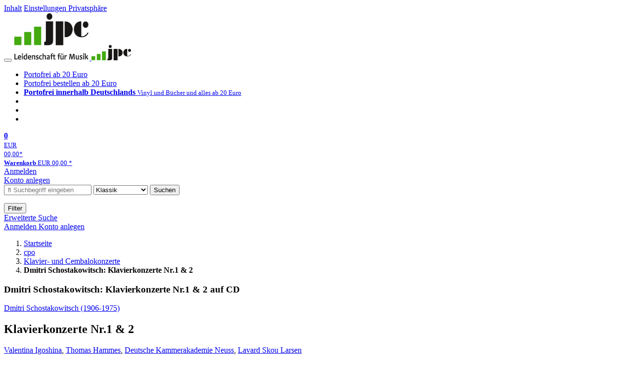

--- FILE ---
content_type: text/html; charset=utf-8
request_url: https://www.jpc.de/jpcng/cpo/detail/-/art/Dimitri-Schostakowitsch-1906-1975-Klavierkonzerte-Nr-1-2/hnum/3014958
body_size: 19428
content:
<!doctype html>
<html class="no-js no-safari no-ios no-iphone touch speed"
	  lang="de"
	  	            itemscope itemtype="https://schema.org/Product" prefix="og: https://ogp.me/ns#"
	  >
<head>
        <meta charset="utf-8">
    <meta name="viewport" content="width=device-width, initial-scale=1">

	<link rel="dns-prefetch" href="//media1.jpc.de" />

			<title>Dmitri Schostakowitsch: Klavierkonzerte Nr.1 & 2 (CD) – jpc.de</title>
        		<meta name="robots" content="index,follow,noarchive">

    			<link rel="canonical" href="https://www.jpc.de/jpcng/cpo/detail/-/art/Dimitri-Schostakowitsch-1906-1975-Klavierkonzerte-Nr-1-2/hnum/3014958" itemprop="url">
        	
                    		<script type="application/ld+json">{"@context":"http:\/\/schema.org","@type":"BreadcrumbList","itemListElement":[{"@type":"ListItem","item":{"type":"Thing","@id":"https:\/\/www.jpc.de\/"},"name":"Startseite","position":1},{"@type":"ListItem","item":{"type":"Thing","@id":"https:\/\/www.jpc.de\/cpo\/home"},"name":"cpo","position":2},{"@type":"ListItem","item":{"type":"Thing","@id":"https:\/\/www.jpc.de\/cpo\/theme\/-\/tname\/labelshop_cpo_klaviercembaloorgel"},"name":"Klavier- und Cembalokonzerte","position":3},{"@type":"ListItem","item":{"type":"Thing","@id":"https:\/\/www.jpc.de\/jpcng\/cpo\/detail\/-\/art\/Dimitri-Schostakowitsch-1906-1975-Klavierkonzerte-Nr-1-2\/hnum\/3014958"},"name":"Dmitri Schostakowitsch: Klavierkonzerte Nr.1 &amp; 2","position":4}]}</script>
    
                        			<meta name="apple-itunes-app" content="app-id=1250024192, app-argument=https%3A%2F%2Fwww.jpc.de%2Fjpcng%2Fcpo%2Fdetail%2F-%2Fart%2FDimitri-Schostakowitsch-1906-1975-Klavierkonzerte-Nr-1-2%2Fhnum%2F3014958">
			<link rel="manifest" href="/manifest.json">
            
    
	<link rel="shortcut icon" href="/favicon.ico">

						<meta name="description" content="Die CD Dmitri Schostakowitsch: Klavierkonzerte Nr.1 & 2 jetzt probehören und für 7,99 Euro kaufen. Mehr von Dmitri Schostakowitsch gibt es im Shop." itemprop="description">
            			
	        <link media="screen and (prefers-contrast: no-preference), screen and (prefers-contrast: less), print and (prefers-contrast: no-preference), print and (prefers-contrast: less)"
          rel="stylesheet"
          type="text/css"
          href="/css/980003/jpc.css"
    >
        <link media="screen and (prefers-contrast: more), print and (prefers-contrast: more)"
          data-more-contrast-media="screen, print"
          data-no-preference-contrast-media="screen and (prefers-contrast: more), print and (prefers-contrast: more)"
          rel="stylesheet"
          type="text/css"
          class="adhoc-overwrite-contrast-style"
          href="/css/26f459/jpc-highcontrast.css"
    >

	<style nonce="QdW9NgXmaUduBNeREZAXGt4D1ExDlXhNjB4qmnCHXo6v1dRJWcc5YgatIOAtMkkO2tREpCBem4F/TBB6+4g5vA==">
		@font-face {
	  font-family: 'FontAwesome';
	  src: url('/fonts/fontawesome-webfont.eot?v=4.3.0');
	  src: url('/fonts/fontawesome-webfont.eot?#iefix&v=4.3.0') format('embedded-opentype'), url('/fonts/fontawesome-webfont.woff2?v=4.3.0') format('woff2'), url('/fonts/fontawesome-webfont.woff?v=4.3.0') format('woff'), url('/fonts/fontawesome-webfont.ttf?v=4.3.0') format('truetype'), url('/fonts/fontawesome-webfont.svg?v=4.3.0#fontawesomeregular') format('svg');
	  font-weight: normal;
	  font-style: normal;
	  font-display: auto;
	}
	</style>

																	
		<meta property="og:title" content="Dmitri Schostakowitsch: Klavierkonzerte Nr.1 &amp; 2 (CD)" />
		<meta property="og:description" content="Die CD Dmitri Schostakowitsch: Klavierkonzerte Nr.1 & 2 jetzt probehören und für 7,99 Euro kaufen. Mehr von Dmitri Schostakowitsch gibt es im Shop." />
		<meta property="og:type" content="website" />
		<meta property="og:url" content="https://www.jpc.de/jpcng/cpo/detail/-/art/Dimitri-Schostakowitsch-1906-1975-Klavierkonzerte-Nr-1-2/hnum/3014958" />
		<meta property="og:image" content="https://media1.jpc.de/image/w600/front/0/0761203775026.jpg" />
		<meta property="og:site_name" content="jpc.de" />

	
    <script type="application/javascript" src="/js/mmenu/d37baf/mmenu.js" id="mmenu-preload" ></script>
	<link rel="stylesheet" href="/css/mmenu/42de04/mmenu.css" id="mmenu-style-preload">
	 <script nonce="QdW9NgXmaUduBNeREZAXGt4D1ExDlXhNjB4qmnCHXo6v1dRJWcc5YgatIOAtMkkO2tREpCBem4F/TBB6+4g5vA==">
    var _paq = window._paq || [];
    window.addEventListener('load', function() {
        function matomoTrackLink(e) {
            if(e.target.tagName==='A'&&e.target.protocol==='mailto:'){ window._paq.push(['trackEvent','Klick Mailto','Klick Mailto '+e.target.pathname,window.location.pathname]); }
            else if(e.target.tagName==='A'&&e.target.protocol==='tel:'){ window._paq.push(['trackEvent','Klick Telefon','Klick Telefon '+e.target.pathname,window.location.pathname]); }
            if(e.target.tagName==='A'&&e.target.className.match(/\bcta-related-product\b/)){ window._paq.push(['trackEvent','CTA Related','CTA Related',window.location.pathname]); }
        }
        document.addEventListener('click', matomoTrackLink, false);
    });

    _paq.push(['requireCookieConsent']);
    _paq.push(['disableBrowserFeatureDetection']);
    _paq.push(['setCustomDimension', '3', 'de']);_paq.push(['setEcommerceView',"3014958","Klavierkonzerte Nr.1 &amp; 2","cpo",7.99]);_paq.push(['alwaysUseSendBeacon']);
_paq.push(['trackPageView']);
_paq.push(['trackVisibleContentImpressions']);
    _paq.push(['enableLinkTracking']);
    _paq.push(['enableHeartBeatTimer',15]);
    (function() {
        var u="https://use.jpc.de/";
        _paq.push(['setTrackerUrl', u+'js/']);
        _paq.push(['setSiteId', '1']);
        var d=document, g=d.createElement('script'), s=d.getElementsByTagName('script')[0];
        g.async=true; g.src=u+'js/';
        g.setAttribute('nonce','QdW9NgXmaUduBNeREZAXGt4D1ExDlXhNjB4qmnCHXo6v1dRJWcc5YgatIOAtMkkO2tREpCBem4F/TBB6+4g5vA==')
        s.parentNode.insertBefore(g,s);
    })();
</script>
</head>



<body id="top" data-shop="1" data-abtestcode="notest"data-abtestgroup="NOGROUP"data-abtestactive=""data-abtestevent="visit"data-abtestgoal="visit"data-abtesttrigger=""	  data-page="detail"
	  data-lang="de"
	  data-tpl="detail/detail.tpl"
					  class="shop-1 cat-classic page-detail lang-de not-logged no-mobile-sub-nav"			  data-prefers-contrast="no-preference"
	  data-keyboard-shortcuts="true">


<a href="#main-content" class="skiplink" id="skiplink-to-main">Inhalt</a>
    <a href="#cookieconsent-container" class="skiplink" id="skiplink-to-cookieconsent">Einstellungen Privatsphäre</a>

<jpc-accessibility-features></jpc-accessibility-features>

    <div class="page">
	        


<header>
    <div class="wrapper">
        <div class="first-row">
            <button class="mobile-nav btn white" aria-label="Menü">
                <span class="fa fa-bars"></span>
            </button>
            <a class="logo desktop" href="https://www.jpc.de/">
                                                            <img loading="eager" src="/images/logo.png" srcset="/images/logo@2x.png 2x, /images/logo@3x.png 3x" width="153" height="96" alt="jpc.de – Leidenschaft für Musik Startseite"/>
                                                </a>
            <a class="logo mobile" href="https://www.jpc.de/">
                                                            <img loading="eager" src="/m/f/img/logo.svg" width="80" height="31" alt="jpc.de – Leidenschaft für Musik Startseite"/>
                                                </a>

            <ul class="action-pane">
                <li class="tiny">
                    <a class="no-preload" href="/jpcng/home/static/-/page/porto.html">
                        <i class="fa fa-fw fa-truck" aria-hidden="true"></i>
                        Portofrei ab 20 Euro
                    </a>
                </li>
                <li class="medium">
                    <a class="no-preload" href="/jpcng/home/static/-/page/porto.html">
                        <i class="fa fa-fw fa-truck" aria-hidden="true"></i>
                        Portofrei bestellen ab 20 Euro
                    </a>
                </li>
                <li class="large">
                    <a class="no-preload" href="/jpcng/home/static/-/page/porto.html">
                        <b>
                            <i class="fa fa-truck" aria-hidden="true"></i>
                            Portofrei innerhalb Deutschlands
                        </b>
                        <small>Vinyl und Bücher und alles ab 20 Euro</small>
                    </a>
                </li>

                <li class="tiny">
                                    </li>
                <li class="medium">
                                    </li>
                <li class="large b">
                                    </li>
            </ul>

            <a class="mini-wk no-preload init" href="/checkout/cart">
                <i class="fa fa-shopping-cart" aria-hidden="true"></i>
                <div class="amount-wrapper o-10">
                    <b class="amount">0</b>
                </div>
                                    <div class="tiny">
                        <small>
                            EUR<br/>
                            <span class="price">00,00</span>*
                        </small>
                    </div>
                    <div class="medium">
                        <small>
                            <b>Warenkorb</b>
                                                            EUR
                                <span class="price">00,00</span>
                                *
                                                    </small>
                    </div>
                                <div class="visually-hidden" aria-live="assertive" aria-atomic="true"></div>
                <span class="clr"></span>
            </a>

            <div class="account-links">
                                    <div class="row a">
                        <a href="/myaccount/login/" class="full login-link">
                            Anmelden                        </a>
                    </div>
                    <div class="row b">
                                                    <a href="/myaccount/contact/create" class="full">
                                                                Konto anlegen                            </a>
                    </div>
                            </div>
        </div>

        <div class="second-row">
            <form action="https://www.jpc.de/jpcng/cpo/search" method="post" class="form-fields search-form">

    <input type="search" name="fastsearch" class="field" value=""
           placeholder=" &#xf002; Suchbegriff eingeben" required autocomplete="off" autocorrect="off"
           role="combobox"
           aria-label="Sucheingabefeld"
           aria-autocomplete="list"
           aria-expanded="false"
           aria-controls="header-search-suggestion-list-shop"/>

    <input type="hidden" name="pd_orderby" value="score">

    <select name="rubric" aria-label="Kategorienauswahl">
        <option value="home">Alle Kategorien</option>
        <option value="jazz" >Jazz</option>
        <option value="poprock">Pop/Rock</option>
        <option value="classic" selected>Klassik</option>
        <option value="books">B&uuml;cher</option>
        <option value="movie">Filme</option>
        <option value="score">Noten</option>
        <option value="vinyl">Vinyl</option>
            </select>

    <button class="btn js-grey search">Suchen</button>
    <a href="https://www.jpc.de/jpcng/home/searchform" class="btn white ext-search no-preload fa fa-cog desktop" aria-label="Erweiterte Suche" title="Erweiterte Suche"></a>

    <ul id="header-search-suggestion-list-shop"></ul>
</form>            <div class="mobile-sub-nav">
                <button type="button" class="btn white" aria-haspopup="listbox" aria-controls="search-filter-list">
                    <span class="fa fa-filter"></span>
                    <span class="btn-text">Filter</span>
                </button>
            </div>
            <a href="https://www.jpc.de/jpcng/home/searchform" class="btn white ext-search no-preload mobile">
                Erweiterte Suche            </a>
        </div>

            </div>
</header>

<section class="my-account">
    <div class="wrapper">

                <a href="/myaccount/login/" class="login login-link">
            <i class="fa fa-sign-in" aria-hidden="true"></i>
            Anmelden        </a>
                    <a href="/myaccount/contact/create">
                                <i class="fa fa-user-plus" aria-hidden="true"></i>
                Konto anlegen            </a>
            
            <span class="clr"></span>
    </div>
</section>

<noscript>
    <div class="wrapper">
        <div class="msg danger">
            Ohne aktives Javascript kann es zu Problemen bei der Darstellung kommen. Bitte aktivieren Sie deshalb Ihr Javascript.        </div>
    </div>
</noscript>

        <nav aria-label="Brotkrumennavigation" class="breadcrumb">
<section class="breadcrumb">
    <div class="wrapper">
        <ol>
																												<li>
											<a href="https://www.jpc.de/" >
							<span>					Startseite
											<i class="fa fa-caret-right" aria-hidden="true"></i>
									</span>
						</a>
									</li>
																												<li>
											<a href="https://www.jpc.de/jpcng/cpo/home" >
							<span>					cpo
											<i class="fa fa-caret-right" aria-hidden="true"></i>
									</span>
						</a>
									</li>
																												<li>
											<a href="https://www.jpc.de/jpcng/cpo/theme/-/tname/labelshop_cpo_klaviercembaloorgel" >
							<span>					Klavier- und Cembalokonzerte
											<i class="fa fa-caret-right" aria-hidden="true"></i>
									</span>
						</a>
									</li>
																			<li>
											<b class="last"><span>					Dmitri Schostakowitsch: Klavierkonzerte Nr.1 & 2
									</span></b>
									</li>
			            		</ol>

        	    
        <span class="clr"></span>
    </div>
</section>
</nav>
    
            
                    
    

<main id="main-content" class="product" data-hnum="3014958" data-typnum="4">
    <div class="wrapper">
        <article>
            <section class="head">
    <h1 class="page-title" itemprop="name">

        
                            <span>
                Dmitri Schostakowitsch: Klavierkonzerte Nr.1 &amp; 2 auf CD
                </span>
            
        
    </h1>
</section>                        <section>
    <div class="one-column">
        <div class="box by" data-two-col="left" data-three-col="center">
                                                                                                                                                        <a href="/s/dmitri+schostakowitsch" data-masked-href="/s/153519078?searchtype=contributorId" data-searchtype="interpret" class="search-link" >             Dmitri Schostakowitsch (1906-1975)</a>            </div>

<div data-two-col="left" data-three-col="center">
    <h2 class="box title">Klavierkonzerte Nr.1 &amp; 2</h2>
</div>


	
    <div class="box contributors" data-two-col="left" data-three-col="center">
				                                                                                                                                                                                                                                                                                                                                                                                                                                                                                                                                                                                                <a class="textlink search-link" href="/s/valentina+igoshina" data-masked-href="/s/44951670?searchtype=contributorId"
                            >                             Valentina Igoshina</a>,                     <a class="textlink search-link" href="/s/thomas+hammes" data-masked-href="/s/49837500?searchtype=contributorId"
                            >                             Thomas Hammes</a>,                     <a class="textlink search-link" href="/s/deutsche+kammerakademie+neuss" data-masked-href="/s/98352926?searchtype=contributorId"
                            >                             Deutsche Kammerakademie Neuss</a>,                     <a class="textlink search-link" href="/s/lavard+skou+larsen" data-masked-href="/s/97978319?searchtype=contributorId"
                            >                             Lavard Skou Larsen</a>        
            </div>

<div class="box medium" data-two-col="left" data-three-col="center">
    <span class="open-help-layer" data-layer=".help-layer-medium">
                                CD
            </span>

            <button type="button" class="open-help-layer pseudo-link" data-layer=".help-layer-medium"
                aria-haspopup="dialog" aria-label="Hinweis zum Medium">
                    <i class="fa fa-info" aria-hidden="true"></i>
        </button>

                    <div class="help-layer help-layer-medium">
			<strong>CD (Compact Disc)</strong><p>Herk&ouml;mmliche CD, die mit allen CD-Playern und Computerlaufwerken, aber auch mit den meisten SACD- oder Multiplayern abspielbar ist.</p>
	</div>            </div>

<div class="box productinfo" data-two-col="left" data-three-col="center">
    <ul>
        		                    </ul>
</div>

        <div class="box images" data-two-col="left" data-three-col="left">
    <div class="main-element loading">
                
                    <a class="main-image mfp-image auto-adjust-width"
               href="https://media1.jpc.de/image/w2400/front/0/0761203775026.jpg"
               data-linked-width="2400"
               aria-haspopup="dialog"
               aria-controls="help-layer-medium">
                                            <img
    loading="eager"
    src="https://media1.jpc.de/image/w468/front/0/0761203775026.jpg"
    srcset="https://media1.jpc.de/image/w220/front/0/0761203775026.jpg 220w,
        https://media1.jpc.de/image/w440/front/0/0761203775026.jpg 440w,
        https://media1.jpc.de/image/w340/front/0/0761203775026.jpg 340w,
        https://media1.jpc.de/image/w680/front/0/0761203775026.jpg 680w,
        https://media1.jpc.de/image/w468/front/0/0761203775026.jpg 468w"
    sizes="(max-width: 340px) 340px,
       (min-width: 341px) and (max-width: 979px) 468px,
       220px"
    alt=""
    width="220"
    height="220"
    data-onerror-src="/cover/nopic-220x220.png"
    itemprop="image" />                    
            </a>
            </div>

            <div class="rear-image loading">
            <a class="mfp-image auto-adjust-width"
               href="https://media1.jpc.de/image/w2400/rear/0/0761203775026.jpg"
               data-linked-width="2400"
               aria-haspopup="dialog"
               aria-controls="help-layer-medium">

                <img
    loading="eager"
    src="https://media1.jpc.de/image/w220/rear/0/0761203775026.jpg"
    srcset="https://media1.jpc.de/image/w220/rear/0/0761203775026.jpg 220w,
        https://media1.jpc.de/image/w90/rear/0/0761203775026.jpg 90w"
    sizes="(max-width: 979px) 90px,
       220px"
    alt=""
    width="220"
    data-onerror-src="/cover/nopic-220x315.png"
    height="255.31914893617" />            </a>
        </div>
    
    </div>                    <div class="box price-action" data-two-col="right" data-three-col="right"
         itemprop="offers" itemscope itemtype="https://schema.org/Offer">
    <input type="hidden" name="task" value="add"/>
    <input type="hidden" name="hnum" value="3014958"/>
    <input type="hidden" name="rk" value=""/>
    <input type="hidden" name="rsk" value="detail"/>
    <meta itemprop="itemCondition" content="NewCondition">
            <div class="availability">
                            <strong>Derzeit nicht erhältlich.</strong>
                <br/>
                Lassen Sie sich über unseren eCourier benachrichtigen, falls das Produkt bestellt werden kann.                    </div>
            <meta itemprop="price" content="7.99"/>
            <meta itemprop="priceCurrency" content="EUR"/>
            <meta itemprop="url" content="https://www.jpc.de/jpcng/cpo/detail/-/art/Dimitri-Schostakowitsch-1906-1975-Klavierkonzerte-Nr-1-2/hnum/3014958"/>
                    <meta itemprop="availability" content="OutOfStock"/>
                <div>
            <button class="btn get-alerts ecourier-action" data-task="availability"
                    data-hnum="3014958">
                <span class="fa fa-bell-o fa-fw"></span>
                Benachrichtigung anfordern            </button>
        </div>

        </div>
        <div class="box sub-action" data-two-col="right" data-three-col="right">

    </div>        <div class="box detailinfo" data-two-col="left" data-three-col="center">
	        
                        
                        <p>+Hamlet-Suite op. 32a</p>
            
    <dl class="textlink">
                            
                                                                        
                                                                    <dt><b>K&uuml;nstler:</b></dt>
                <dd>Valentina Igoshina, Thomas Hammes, Deutsche Kammerakademie Neuss, Lavard Skou Larsen</dd>
                                         <dt><b>Label:</b></dt>
                <dd>
                    <a href="/s/CPO?searchtype=label" class="search-link textlink">CPO</a>                </dd>
                                        <dt><b>Aufnahmejahr ca.:</b></dt>
                <dd>
                    2010
                </dd>
                                                                <dt><b>UPC/EAN:</b></dt>
                <dd><span itemprop="productID">0761203775026</span></dd>
                                                <dt><b>Erscheinungstermin:</b></dt>
            <dd>23.4.2012</dd>
                                
                    </dl>

    </div>
                                                                <div class="box content listen-online " data-two-col="left" data-three-col="center">
                    <h3>Online anhören</h3>
                <div class="streaminglinks ">
            <ul role="list">

                
                                                                            <li><a href="https://www.qobuz.com/album/order/p2uctbnwi91ca" target="_blank" rel="noopener" data-abtestevent="click" data-abtestgoal="goallink" data-abtestmeta='{"provider":"qobuzDownload"}' class="no-preload">
                            <img src="https://media1.jpc.de/m/f/images/common/streaming/qobuz-store.svg" alt="Erhältlich bei qobuz (öffnet neues Fenster)" />
                        </a></li>
                                                                <li><a href="https://open.qobuz.com/album/p2uctbnwi91ca" target="_blank" rel="noopener" data-abtestevent="click" data-abtestgoal="goallink" data-abtestmeta='{"provider":"qobuzStream"}' class="no-preload">
                            <img src="https://media1.jpc.de/m/f/images/common/streaming/qobuz.svg" alt="Anhören auf qobuz (öffnet neues Fenster)" />
                        </a></li>
                                                                <li><a href="https://www.prestomusic.com/classical/products/8007593--shostakovich-piano-concertos-nos-1-2" target="_blank" rel="noopener" data-abtestevent="click" data-abtestgoal="goallink" data-abtestmeta='{"provider":"prestoDownload"}' class="no-preload">
                            <img src="https://media1.jpc.de/m/f/images/common/streaming/prestomusic.svg" alt="Erhältlich bei presto (öffnet neues Fenster)" />
                        </a></li>
                                                                <li><a href="https://prestomusic.page.link/?link=https%3A%2F%2Fstreaming.prestomusic.com%2Falbum%2F8007593&st=Shostakovich%3A%20Piano%20Concertos%20Nos.%201%20%26%202&sd=This%20new%20Shostakovich%20disc%20on%20cpo%20features%20the%20young%20Russian%20pianist%20Valentina%20Igoshina%20in%20enthralling%20and%20fresh%20performances%20of%20the%20two%20Piano%20Concertos.%20Also%20included%20is%20the%20original%201932%20version%20of%20the%20Suite%20from%20the%20Incidental%20Music%20%E2%80%98Hamlet%E2%80%99%2C%20op.32a.%20Shostakovich%20had%20a%20deep%20rooted%20interest%20in%20this%20Shakespeare%20drama%20and%20repeatedly%20turned%20to%20this%20complex%20dramatization.%20His%20first%20such%20effort%20and%20the%20version%20which%20appears%20on%20this%20CD%2C%20was%20an%20incidental%20composition%20for%20a%20performance%20in%201932%20that%20ended%20up%20being%20prohibited%20by%20the%20censorship%20authorities.&si=https%3A%2F%2Fd1iiivw74516uk.cloudfront.net%[base64]%3D&apn=com.prestomusic.app&amv=2.20.1&ibi=com.prestomusic.app&isi=1529979894&imv=2.20.1&efr=1" target="_blank" rel="noopener" data-abtestevent="click" data-abtestgoal="goallink" data-abtestmeta='{"provider":"prestoStream"}' class="no-preload">
                            <img src="https://media1.jpc.de/m/f/images/common/streaming/prestomusic-strm.svg" alt="Anhören auf presto (öffnet neues Fenster)" />
                        </a></li>
                                                                        <li><a href="https://geo.music.apple.com/album/id530178722?at=1000l8Ju&app=music" target="_blank" rel="noopener" data-abtestevent="click" data-abtestgoal="goallink" data-abtestmeta='{"provider":"applemusic"}' class="no-preload">
                        <img src="https://media1.jpc.de/m/f/images/common/streaming/apple-music-de.svg" alt="Anhören auf Apple Music (öffnet neues Fenster)" />
                    </a></li>
                                                    <li><a href="https://geo.music.apple.com/album/id530178722?at=1000l8Ju&app=itunes" target="_blank" rel="noopener" data-abtestevent="click" data-abtestgoal="goallink" data-abtestmeta='{"provider":"itunes"}' class="no-preload">
                        <img src="https://media1.jpc.de/m/f/images/common/streaming/itunes-store-de.svg" alt="Erhältlich im iTunes Store (öffnet neues Fenster)" />
                    </a></li>
                
            </ul>
            </div>
            </div>
        
    <div class="box unavailable" data-two-col="left" data-three-col="center">
        <h3>Ähnliche Artikel</h3>

        <div class="cardbox">
            <div class="cards without-actions">

                                    
	<a class="card    "
	   data-page=""  data-hnum="12152108"
	   id="main-unavailable-product-12152108" href="/jpcng/classic/detail/-/art/dmitri-schostakowitsch-klavierkonzerte-nr-1-2/hnum/12152108">

	
			
			<div class="image" aria-hidden="true" >
					<img loading="lazy"
					 src="https://media1.jpc.de/image/h90/front/0/0028948669561.jpg"
					 srcset="https://media1.jpc.de/image/h90/front/0/0028948669561.jpg 1x, https://media1.jpc.de/image/h145/front/0/0028948669561.jpg 2x"
											width="90"
						height="90"
										 data-onerror-src="/cover/nopic-90x90.png"
					 data-onerror-width="90"
					 data-onerror-height="90"
					 alt="&quot;Shostakovich The Piano Concertos | Solo Works. Yuja Wang. Boston Symphony Orchestra | Andris Nelsons.&quot; Eine Frau sitzt draußen." />
						</div>
	
			
	<div class="content">
					
															<div class="by">Dmitri Schostakowitsch (1906-1975)</div>
									
									<div class="title">Klavierkonzerte Nr.1 &amp; 2</div>
				
						
		
							
				
		<div class="bottom">
			<div class="foot">
									<div class="medium">
						CD
												
					</div>
				
									<div class="legend">
													&nbsp;<i title="Hörproben vorhanden" class="fa fa-music"></i>
																	</div>
				
								<div class="sep">
					
												
						
									</div>

															<div class="price">
															<span aria-hidden="true"><b>EUR 23,99*</b></span>
								<span class="sr-only">
                            	    Aktueller Preis: EUR 23,99                            	</span>
													</div>
									
				
				<span class="clr"></span>
			</div>
		</div>
	</div>

	<span class="clr"></span>

	
		</a>

                                                        
	<a class="card    "
	   data-page=""  data-hnum="5760963"
	   id="main-unavailable-product-5760963" href="/jpcng/classic/detail/-/art/klavierkonzerte-1-2/hnum/5760963">

	
			
			<div class="image" aria-hidden="true" >
					<img loading="lazy"
					 src="https://media1.jpc.de/image/h90/front/0/0747313366675.jpg"
					 srcset="https://media1.jpc.de/image/h90/front/0/0747313366675.jpg 1x, https://media1.jpc.de/image/h145/front/0/0747313366675.jpg 2x"
											width="91"
						height="90"
										 data-onerror-src="/cover/nopic-90x90.png"
					 data-onerror-width="90"
					 data-onerror-height="90"
					 alt="Dmitri Schostakowitsch (1906-1975): Klavierkonzerte Nr.1 &amp; 2, CD" />
						</div>
	
			
	<div class="content">
					
															<div class="by">Dmitri Schostakowitsch (1906-1975)</div>
									
									<div class="title">Klavierkonzerte Nr.1 &amp; 2</div>
				
						
		
									<div class="stars" aria-label="4 von 5 Sterne" role="img">
											<i class="fa fa-star rated" aria-hidden="true"></i>
											<i class="fa fa-star rated" aria-hidden="true"></i>
											<i class="fa fa-star rated" aria-hidden="true"></i>
											<i class="fa fa-star rated" aria-hidden="true"></i>
																<i class="fa fa-star" aria-hidden="true"></i>
									</div>
					
				
		<div class="bottom">
			<div class="foot">
									<div class="medium">
						CD
												
					</div>
				
									<div class="legend">
													&nbsp;<i title="Hörproben vorhanden" class="fa fa-music"></i>
																	</div>
				
								<div class="sep">
					
												
						
									</div>

															<div class="price">
															<span aria-hidden="true"><b>EUR 14,99*</b></span>
								<span class="sr-only">
                            	    Aktueller Preis: EUR 14,99                            	</span>
													</div>
									
				
				<span class="clr"></span>
			</div>
		</div>
	</div>

	<span class="clr"></span>

	
		</a>

                                                        
	<a class="card    "
	   data-page=""  data-hnum="12151632"
	   id="main-unavailable-product-12151632" href="/jpcng/classic/detail/-/art/dmitri-schostakowitsch-cellokonzerte-nr-1-2/hnum/12151632">

	
			
			<div class="image" aria-hidden="true" >
					<img loading="lazy"
					 src="https://media1.jpc.de/image/h90/front/0/0028948669493.jpg"
					 srcset="https://media1.jpc.de/image/h90/front/0/0028948669493.jpg 1x, https://media1.jpc.de/image/h145/front/0/0028948669493.jpg 2x"
											width="90"
						height="90"
										 data-onerror-src="/cover/nopic-90x90.png"
					 data-onerror-width="90"
					 data-onerror-height="90"
					 alt="Dmitri Schostakowitsch (1906-1975): Cellokonzerte Nr.1 &amp; 2, CD" />
						</div>
	
			
	<div class="content">
					
															<div class="by">Dmitri Schostakowitsch (1906-1975)</div>
									
									<div class="title">Cellokonzerte Nr.1 &amp; 2</div>
				
						
		
									<div class="stars" aria-label="5 von 5 Sterne" role="img">
											<i class="fa fa-star rated" aria-hidden="true"></i>
											<i class="fa fa-star rated" aria-hidden="true"></i>
											<i class="fa fa-star rated" aria-hidden="true"></i>
											<i class="fa fa-star rated" aria-hidden="true"></i>
											<i class="fa fa-star rated" aria-hidden="true"></i>
														</div>
					
				
		<div class="bottom">
			<div class="foot">
									<div class="medium">
						CD
												
					</div>
				
									<div class="legend">
													&nbsp;<i title="Hörproben vorhanden" class="fa fa-music"></i>
																	</div>
				
								<div class="sep">
					
												
						
									</div>

															<div class="price">
															<span aria-hidden="true"><b>EUR 19,99*</b></span>
								<span class="sr-only">
                            	    Aktueller Preis: EUR 19,99                            	</span>
													</div>
									
				
				<span class="clr"></span>
			</div>
		</div>
	</div>

	<span class="clr"></span>

	
		</a>

                                    
            </div>
        </div>
    </div>
                <div class="box content textlink" data-two-col="left" data-three-col="center" id="red-text">
    <button style="display: none;"
            name="js-read-more"
            id="read-more-3014958"
            class="btn white small readMore"
            aria-controls="primaryTextBlock-3014958"
            aria-expanded="false">
        Weiterlesen    </button>
            
                
    
    
    
        
            <div class="form-fields js--translationSelectorBox" style="display: flex;">
            <form action="#" method="post" class="translateForm js--translationSelectorForm">
                <div class="translationFormRow">
                    <select id="translationSelectorId" class="js--translationSelector translationSelectorSelect"
                            aria-label="translate"
                            data-source-lang="en">
                        <option id="translationSelectorIdLabel" value="">Translate</option>
                                                            <option value="de">German</option>
                                                        <option value="fr">French</option>
                            <option value="es">Spanish</option>
                            <option value="pt">Portuguese</option>
                            <option value="it">Italian</option>
                            <option value="nl">Dutch</option>
                            <option value="pl">Polish</option>
                            <option value="ru">Russian</option>
                            <option value="ja">Japanese</option>
                            <option value="zh">Chinese</option>
                    </select>
                    <button type="submit" class="hidden">OK</button>
                </div>
            </form>
        </div>
    
    
            <div data-pd="j"><div class="collapsable is-collapsed">
                <p><strong>Zum ersten Mal: Hamlet im Original</strong></p><p>Shakespeares Drama »Hamlet« hat Dmitrij Schostakowitsch – wie er Solomon Volkow beichtete – schon früh »geliebt«. Mehrfach wandte er sich dieser vielschichtigen Dramatisierung des sagenhaften düsteren Geschehens aus dem 5. Jahrhundert um den dänischen Prinzen Hamlet zu. Zum ersten Male tat er es in einer Bühnenmusik zu einer Aufführung 1932, die dann von der Zensurbehörde verhindert wurde. Stalin hatte, zwar ohne direkten Erlass, sein Missfallen gegenüber dem Stoff zum Ausdruck gebracht: Kein Wunder bei einer Tragödie um mörderischen Machtmissbrauch und Tyrannenmord... Wir stellen diese Urfassung der mitreißenden Suite in einer Ersteinspielung vor. Die Einspielung der beiden Klavierkonzerte durch die junge Valentina Igoshina ist dann die zweite Sensation dieser CD. Atemberaubend, mit kristalliner Klarheit und berückender Klangsinnlichkeit fegt sie wie ein Derwisch durch die stupend schwierigen Klavierpartien. So aufregend und frisch haben sie diese beiden Ohrwürmer bestimmt noch nicht gehört. 

</p><h3>Product Information</h3><p>
<strong>For the First Time: Hamlet in the Original</strong></p><p>As Dmitri Shostakovich told Solomon Volkov, he already quite early »loved« Shakespeare's drama Hamlet. He repeatedly turned to this complex dramatization of a fifth-century subject featuring the Danish Prince Hamlet and wrapped in gloom and legend. His first such effort was an incidental composition for a performance in 1932 that ended up being prohibited by the censorship authorities. Stalin had expressed his displeasure with this material without having an official decree promulgated against it – and no wonder, since it involves a tragedy on the theme of murderous abuse of power and tyranncide! Our premiere recording presents the original version of this rousing suite. The second sensation on this CD is formed by the young Valentina Igoshina's recording of Shostakovich's two piano concertos. Breathtakingly, with crystalline clarity and compelling musical intuition, she whirls like a dervish through these stupendously difficult piano parts. An enthralling and fresh performance of these two favorites – and we guarantee that you've never heard them like this before!</p>
    </div>
</div>
        <div class="original-text-j is-translatable"></div>
    
    
            <div data-pd="k"><div class="collapsable is-collapsed">
<h3>Rezensionen</h3>
Classicstoday.&#8203;com: »Igoshina zeigt, dass es zu dieser Musik viele Interpretationsmöglichkeiten gibt und ihre erweist sich als perfekt gültig.&#8203; Großartige Darbietungen.&#8203;« (Höchstmögliche Bewertungen für Interpretation und Klangqualität)<br>
klassik.&#8203;com 06/12: »Valentina Igoshinas Technik ist über alle Zweifel erhaben.&#8203; Selbst rasend schnellen Läufen versteht sie, Brillanz, Richtung und Farbe zu verleihen.&#8203; Von kantiger Härte, knochentrockenen Staccati über dröhnende, geharnischte Akkorde bis hin zu biegsam phrasierten Melodielinien und lyrischen, manchmal fahlen, gläsern kühlen Kantilenen reicht ihre musikalische Differenzierung, sowohl den Anschlag als auch die Charakterisierung der Themen und Motive betreffend.&#8203; In der Tat scheint hier Licht, Luftdruck, Temperatur – kurz: Atmosphäre ständigen Veränderungen unterworfen.&#8203;«<br>
Pizzicato 09/12: »Makellos das Orchester, erstklassig die Interpretation.&#8203; Insgesmat eine cpo-Produktion, die man nur wärmstens empfehlen kann.&#8203;«
</div>
</div>
        <div class="original-text-k is-translatable"></div>
    
    
    </div>
                                
    <div class="box tracklisting" data-two-col="left" data-three-col="center">
                    <div role="tablist" id="detail-3014958-offers-tablist"
                 class="tabs neutral jpc-tablist"
                 data-callback-object="PageDetail"
                 data-callback-method="toggleTracklisting"
                 >
                                <button class=" active"
                        role="tab"
                        aria-selected="true"
                        id="tab-tracklisting"
                        aria-controls="tracklisting-panel"
                        data-ajax='{"xjxfun":"selectDetailtab","xjxr":"0761203775026","xjxargs":["N1","S3014958","Sdetailcardbox","Shome"]}'
                        >
                    Tracklisting                </button>
                                                                                    <button class=""
                                role="tab"
                                aria-selected="false"
                                id="tab-tracklisting-details"
                                aria-controls="tracklisting-panel"
                                data-ajax='{"xjxfun":"selectDetailtab","xjxr":"0761203775026","xjxargs":["N2","S3014958","Sdetailcardbox","Shome"]}'
                                >
                            Details                        </button>
                                                                                        <button class=""
                                role="tab"
                                aria-selected="false"
                                id="tab-tracklisting-contributors"
                                aria-controls="tracklisting-panel"
                                data-ajax='{"xjxfun":"selectDetailtab","xjxr":"0761203775026","xjxargs":["N3","S3014958","Sdetailcardbox","Shome"]}'
                        >
                            Mitwirkende                        </button>
                                                </div>
                <div id="tracklisting-panel" role="tabpanel" tabindex="0" class="tabcontent "
            aria-labelledby="tab-tracklisting"                                >
                                                                                
        <div class="playlist" itemscope itemtype="https://schema.org/MusicPlaylist">
                    <h4>
                            Disk 1 von 1
                                    (CD)
                                        </h4>
        
                                
                                                    
                                                                
                <div class="subtrack">
                    <h5>Konzert für Klavier und Orchester Nr. 1 c-moll op. 35 (mit obl. Trompete)</h5>
                    <ol role="list">
            
                                                            
                            
                <li itemscope itemtype="https://schema.org/MusicRecording" itemprop="track" class="odd">

                                            <meta content="Klavierkonzerte Nr.1 & 2" itemprop="inAlbum" />
                    
                    <div class="tracks">

                        <b>1</b>

                        <span>
                                                        <span itemprop="name">
                                                                    1. Allegretto
                                                            </span>
                        </span>
                                                                                                                                                                            
                                                            <button class="audio" data-audio="https://mp31.phononet.de/jpc2fbd0ea28daf2/jpcmp3/d2/026/775/ZOPEXRYWCBOPKRLMAECKGMHEWCKM.mp3">
                                    <i class="fa fa-play-circle" aria-hidden="true"></i>
                                    <span class="visuallyhidden">Hörprobe Track 1: 1. Allegretto</span>
                                </button>
                                                                        </div>
                </li>

                                
                            
                <li itemscope itemtype="https://schema.org/MusicRecording" itemprop="track" class="even">

                                            <meta content="Klavierkonzerte Nr.1 & 2" itemprop="inAlbum" />
                    
                    <div class="tracks">

                        <b>2</b>

                        <span>
                                                        <span itemprop="name">
                                                                    2. Lento
                                                            </span>
                        </span>
                                                                                                                                                                            
                                                            <button class="audio" data-audio="https://mp31.phononet.de/jpc2fbd0ea28daf2/jpcmp3/d2/026/775/ZOPEXRYWCBOPKRLMAECKGMHEWCLZ.mp3">
                                    <i class="fa fa-play-circle" aria-hidden="true"></i>
                                    <span class="visuallyhidden">Hörprobe Track 2: 2. Lento</span>
                                </button>
                                                                        </div>
                </li>

                                
                            
                <li itemscope itemtype="https://schema.org/MusicRecording" itemprop="track" class="odd">

                                            <meta content="Klavierkonzerte Nr.1 & 2" itemprop="inAlbum" />
                    
                    <div class="tracks">

                        <b>3</b>

                        <span>
                                                        <span itemprop="name">
                                                                    3. Moderato
                                                            </span>
                        </span>
                                                                                                                                                                            
                                                            <button class="audio" data-audio="https://mp31.phononet.de/jpc2fbd0ea28daf2/jpcmp3/d2/026/775/ZOPEXRYWCBOPKRLMAECKGMHEWCLK.mp3">
                                    <i class="fa fa-play-circle" aria-hidden="true"></i>
                                    <span class="visuallyhidden">Hörprobe Track 3: 3. Moderato</span>
                                </button>
                                                                        </div>
                </li>

                                
                            
                <li itemscope itemtype="https://schema.org/MusicRecording" itemprop="track" class="even">

                                            <meta content="Klavierkonzerte Nr.1 & 2" itemprop="inAlbum" />
                    
                    <div class="tracks">

                        <b>4</b>

                        <span>
                                                        <span itemprop="name">
                                                                    4. Allegro con brio
                                                            </span>
                        </span>
                                                                                                                                                                            
                                                            <button class="audio" data-audio="https://mp31.phononet.de/jpc2fbd0ea28daf2/jpcmp3/d2/026/775/ZOPEXRYWCBOPKRLMAECKGMHEWCZO.mp3">
                                    <i class="fa fa-play-circle" aria-hidden="true"></i>
                                    <span class="visuallyhidden">Hörprobe Track 4: 4. Allegro con brio</span>
                                </button>
                                                                        </div>
                </li>

                                                                    </ol>
                                                    </div>
                
                                                                
                <div class="subtrack">
                    <h5>Hamlet (Bühnenmusik): Suite op. 32a</h5>
                    <ol role="list">
            
                                                            
                            
                <li itemscope itemtype="https://schema.org/MusicRecording" itemprop="track" class="odd">

                                            <meta content="Klavierkonzerte Nr.1 & 2" itemprop="inAlbum" />
                    
                    <div class="tracks">

                        <b>5</b>

                        <span>
                                                        <span itemprop="name">
                                                                    1. Einleitung und nächtliche Streife
                                                            </span>
                        </span>
                                                                                                                                                                            
                                                            <button class="audio" data-audio="https://mp31.phononet.de/jpc2fbd0ea28daf2/jpcmp3/d2/026/775/ZOPEXRYWCBOPKRLMAECKGMHEWCZL.mp3">
                                    <i class="fa fa-play-circle" aria-hidden="true"></i>
                                    <span class="visuallyhidden">Hörprobe Track 5: 1. Einleitung und nächtliche Streife</span>
                                </button>
                                                                        </div>
                </li>

                                
                            
                <li itemscope itemtype="https://schema.org/MusicRecording" itemprop="track" class="even">

                                            <meta content="Klavierkonzerte Nr.1 & 2" itemprop="inAlbum" />
                    
                    <div class="tracks">

                        <b>6</b>

                        <span>
                                                        <span itemprop="name">
                                                                    2. Trauermarsch
                                                            </span>
                        </span>
                                                                                                                                                                            
                                                            <button class="audio" data-audio="https://mp31.phononet.de/jpc2fbd0ea28daf2/jpcmp3/d2/026/775/ZOPEXRYWCBOPKRLMAECKGMHEWCZX.mp3">
                                    <i class="fa fa-play-circle" aria-hidden="true"></i>
                                    <span class="visuallyhidden">Hörprobe Track 6: 2. Trauermarsch</span>
                                </button>
                                                                        </div>
                </li>

                                
                            
                <li itemscope itemtype="https://schema.org/MusicRecording" itemprop="track" class="odd">

                                            <meta content="Klavierkonzerte Nr.1 & 2" itemprop="inAlbum" />
                    
                    <div class="tracks">

                        <b>7</b>

                        <span>
                                                        <span itemprop="name">
                                                                    3. Tusch und Tanzmusik
                                                            </span>
                        </span>
                                                                                                                                                                            
                                                            <button class="audio" data-audio="https://mp31.phononet.de/jpc2fbd0ea28daf2/jpcmp3/d2/026/775/ZOPEXRYWCBOPKRLMAECKGMHELWAG.mp3">
                                    <i class="fa fa-play-circle" aria-hidden="true"></i>
                                    <span class="visuallyhidden">Hörprobe Track 7: 3. Tusch und Tanzmusik</span>
                                </button>
                                                                        </div>
                </li>

                                
                            
                <li itemscope itemtype="https://schema.org/MusicRecording" itemprop="track" class="even">

                                            <meta content="Klavierkonzerte Nr.1 & 2" itemprop="inAlbum" />
                    
                    <div class="tracks">

                        <b>8</b>

                        <span>
                                                        <span itemprop="name">
                                                                    4. Jagd
                                                            </span>
                        </span>
                                                                                                                                                                            
                                                            <button class="audio" data-audio="https://mp31.phononet.de/jpc2fbd0ea28daf2/jpcmp3/d2/026/775/ZOPEXRYWCBOPKRLMAECKGMHELWAZ.mp3">
                                    <i class="fa fa-play-circle" aria-hidden="true"></i>
                                    <span class="visuallyhidden">Hörprobe Track 8: 4. Jagd</span>
                                </button>
                                                                        </div>
                </li>

                                
                            
                <li itemscope itemtype="https://schema.org/MusicRecording" itemprop="track" class="odd">

                                            <meta content="Klavierkonzerte Nr.1 & 2" itemprop="inAlbum" />
                    
                    <div class="tracks">

                        <b>9</b>

                        <span>
                                                        <span itemprop="name">
                                                                    5. Pantomime und Schauspieler
                                                            </span>
                        </span>
                                                                                                                                                                            
                                                            <button class="audio" data-audio="https://mp31.phononet.de/jpc2fbd0ea28daf2/jpcmp3/d2/026/775/ZOPEXRYWCBOPKRLMAECKGMHELWAC.mp3">
                                    <i class="fa fa-play-circle" aria-hidden="true"></i>
                                    <span class="visuallyhidden">Hörprobe Track 9: 5. Pantomime und Schauspieler</span>
                                </button>
                                                                        </div>
                </li>

                                
                            
                <li itemscope itemtype="https://schema.org/MusicRecording" itemprop="track" class="even">

                                            <meta content="Klavierkonzerte Nr.1 & 2" itemprop="inAlbum" />
                    
                    <div class="tracks">

                        <b>10</b>

                        <span>
                                                        <span itemprop="name">
                                                                    6. Umzug
                                                            </span>
                        </span>
                                                                                                                                                                            
                                                            <button class="audio" data-audio="https://mp31.phononet.de/jpc2fbd0ea28daf2/jpcmp3/d2/026/775/ZOPEXRYWCBOPKRLMAECKGMHELWZO.mp3">
                                    <i class="fa fa-play-circle" aria-hidden="true"></i>
                                    <span class="visuallyhidden">Hörprobe Track 10: 6. Umzug</span>
                                </button>
                                                                        </div>
                </li>

                                
                            
                <li itemscope itemtype="https://schema.org/MusicRecording" itemprop="track" class="odd">

                                            <meta content="Klavierkonzerte Nr.1 & 2" itemprop="inAlbum" />
                    
                    <div class="tracks">

                        <b>11</b>

                        <span>
                                                        <span itemprop="name">
                                                                    7. Musikalische Pantomime
                                                            </span>
                        </span>
                                                                                                                                                                            
                                                            <button class="audio" data-audio="https://mp31.phononet.de/jpc2fbd0ea28daf2/jpcmp3/d2/026/775/ZOPEXRYWCBOPKRLMAECKGMHELWZA.mp3">
                                    <i class="fa fa-play-circle" aria-hidden="true"></i>
                                    <span class="visuallyhidden">Hörprobe Track 11: 7. Musikalische Pantomime</span>
                                </button>
                                                                        </div>
                </li>

                                
                            
                <li itemscope itemtype="https://schema.org/MusicRecording" itemprop="track" class="even">

                                            <meta content="Klavierkonzerte Nr.1 & 2" itemprop="inAlbum" />
                    
                    <div class="tracks">

                        <b>12</b>

                        <span>
                                                        <span itemprop="name">
                                                                    8. Gastmahl
                                                            </span>
                        </span>
                                                                                                                                                                            
                                                            <button class="audio" data-audio="https://mp31.phononet.de/jpc2fbd0ea28daf2/jpcmp3/d2/026/775/ZOPEXRYWCBOPKRLMAECKGMHELWOP.mp3">
                                    <i class="fa fa-play-circle" aria-hidden="true"></i>
                                    <span class="visuallyhidden">Hörprobe Track 12: 8. Gastmahl</span>
                                </button>
                                                                        </div>
                </li>

                                
                            
                <li itemscope itemtype="https://schema.org/MusicRecording" itemprop="track" class="odd">

                                            <meta content="Klavierkonzerte Nr.1 & 2" itemprop="inAlbum" />
                    
                    <div class="tracks">

                        <b>13</b>

                        <span>
                                                        <span itemprop="name">
                                                                    9. Liedchen der Ophelia
                                                            </span>
                        </span>
                                                                                                                                                                            
                                                            <button class="audio" data-audio="https://mp31.phononet.de/jpc2fbd0ea28daf2/jpcmp3/d2/026/775/ZOPEXRYWCBOPKRLMAECKGMHELWOA.mp3">
                                    <i class="fa fa-play-circle" aria-hidden="true"></i>
                                    <span class="visuallyhidden">Hörprobe Track 13: 9. Liedchen der Ophelia</span>
                                </button>
                                                                        </div>
                </li>

                                
                            
                <li itemscope itemtype="https://schema.org/MusicRecording" itemprop="track" class="even">

                                            <meta content="Klavierkonzerte Nr.1 & 2" itemprop="inAlbum" />
                    
                    <div class="tracks">

                        <b>14</b>

                        <span>
                                                        <span itemprop="name">
                                                                    10. Wiegenlied
                                                            </span>
                        </span>
                                                                                                                                                                            
                                                            <button class="audio" data-audio="https://mp31.phononet.de/jpc2fbd0ea28daf2/jpcmp3/d2/026/775/ZOPEXRYWCBOPKRLMAECKGMHELWOZ.mp3">
                                    <i class="fa fa-play-circle" aria-hidden="true"></i>
                                    <span class="visuallyhidden">Hörprobe Track 14: 10. Wiegenlied</span>
                                </button>
                                                                        </div>
                </li>

                                
                            
                <li itemscope itemtype="https://schema.org/MusicRecording" itemprop="track" class="odd">

                                            <meta content="Klavierkonzerte Nr.1 & 2" itemprop="inAlbum" />
                    
                    <div class="tracks">

                        <b>15</b>

                        <span>
                                                        <span itemprop="name">
                                                                    11. Requiem
                                                            </span>
                        </span>
                                                                                                                                                                            
                                                            <button class="audio" data-audio="https://mp31.phononet.de/jpc2fbd0ea28daf2/jpcmp3/d2/026/775/ZOPEXRYWCBOPKRLMAECKGMHELWOC.mp3">
                                    <i class="fa fa-play-circle" aria-hidden="true"></i>
                                    <span class="visuallyhidden">Hörprobe Track 15: 11. Requiem</span>
                                </button>
                                                                        </div>
                </li>

                                
                            
                <li itemscope itemtype="https://schema.org/MusicRecording" itemprop="track" class="even">

                                            <meta content="Klavierkonzerte Nr.1 & 2" itemprop="inAlbum" />
                    
                    <div class="tracks">

                        <b>16</b>

                        <span>
                                                        <span itemprop="name">
                                                                    12. Turnier
                                                            </span>
                        </span>
                                                                                                                                                                            
                                                            <button class="audio" data-audio="https://mp31.phononet.de/jpc2fbd0ea28daf2/jpcmp3/d2/026/775/ZOPEXRYWCBOPKRLMAECKGMHELWAO.mp3">
                                    <i class="fa fa-play-circle" aria-hidden="true"></i>
                                    <span class="visuallyhidden">Hörprobe Track 16: 12. Turnier</span>
                                </button>
                                                                        </div>
                </li>

                                
                            
                <li itemscope itemtype="https://schema.org/MusicRecording" itemprop="track" class="odd">

                                            <meta content="Klavierkonzerte Nr.1 & 2" itemprop="inAlbum" />
                    
                    <div class="tracks">

                        <b>17</b>

                        <span>
                                                        <span itemprop="name">
                                                                    13. Marsch des Fortinbras
                                                            </span>
                        </span>
                                                                                                                                                                            
                                                            <button class="audio" data-audio="https://mp31.phononet.de/jpc2fbd0ea28daf2/jpcmp3/d2/026/775/ZOPEXRYWCBOPKRLMAECKGMHELWCK.mp3">
                                    <i class="fa fa-play-circle" aria-hidden="true"></i>
                                    <span class="visuallyhidden">Hörprobe Track 17: 13. Marsch des Fortinbras</span>
                                </button>
                                                                        </div>
                </li>

                                                                    </ol>
                                                    </div>
                
                                                                
                <div class="subtrack">
                    <h5>Konzert für Klavier und Orchester Nr. 2 F-Dur op. 102</h5>
                    <ol role="list">
            
                                                            
                            
                <li itemscope itemtype="https://schema.org/MusicRecording" itemprop="track" class="even">

                                            <meta content="Klavierkonzerte Nr.1 & 2" itemprop="inAlbum" />
                    
                    <div class="tracks">

                        <b>18</b>

                        <span>
                                                        <span itemprop="name">
                                                                    1. Allegro
                                                            </span>
                        </span>
                                                                                                                                                                            
                                                            <button class="audio" data-audio="https://mp31.phononet.de/jpc2fbd0ea28daf2/jpcmp3/d2/026/775/ZOPEXRYWCBOPKRLMAECKGMHELAWO.mp3">
                                    <i class="fa fa-play-circle" aria-hidden="true"></i>
                                    <span class="visuallyhidden">Hörprobe Track 18: 1. Allegro</span>
                                </button>
                                                                        </div>
                </li>

                                
                            
                <li itemscope itemtype="https://schema.org/MusicRecording" itemprop="track" class="odd">

                                            <meta content="Klavierkonzerte Nr.1 & 2" itemprop="inAlbum" />
                    
                    <div class="tracks">

                        <b>19</b>

                        <span>
                                                        <span itemprop="name">
                                                                    2. Andante
                                                            </span>
                        </span>
                                                                                                                                                                            
                                                            <button class="audio" data-audio="https://mp31.phononet.de/jpc2fbd0ea28daf2/jpcmp3/d2/026/775/ZOPEXRYWCBOPKRLMAECKGMHELAWG.mp3">
                                    <i class="fa fa-play-circle" aria-hidden="true"></i>
                                    <span class="visuallyhidden">Hörprobe Track 19: 2. Andante</span>
                                </button>
                                                                        </div>
                </li>

                                
                            
                <li itemscope itemtype="https://schema.org/MusicRecording" itemprop="track" class="even">

                                            <meta content="Klavierkonzerte Nr.1 & 2" itemprop="inAlbum" />
                    
                    <div class="tracks">

                        <b>20</b>

                        <span>
                                                        <span itemprop="name">
                                                                    3. Allegro
                                                            </span>
                        </span>
                                                                                                                                                                            
                                                            <button class="audio" data-audio="https://mp31.phononet.de/jpc2fbd0ea28daf2/jpcmp3/d2/026/775/ZOPEXRYWCBOPKRLMAECKGMHELAWZ.mp3">
                                    <i class="fa fa-play-circle" aria-hidden="true"></i>
                                    <span class="visuallyhidden">Hörprobe Track 20: 3. Allegro</span>
                                </button>
                                                                        </div>
                </li>

                    
                    </ol>
    
                    </div>
    
    </div>
                                    </div>

        <div class="audio-playback"></div>
    </div>

        

		                	    <div class="box more-by" data-two-col="right" data-three-col="right">
		            <h2>Mehr von Dmitri Schostak...</h2>
		        <div class="cardbox">
            <div class="cards without-actions">
            <ul role="list">

                                                                                            
                        

                                    

    
    
                <li class="card no-same-height">
                        <a href="/jpcng/cpo/detail/-/art/mieczyslaw-weinberg-klaviertrio-op-24/hnum/9735558" class="    no-same-height"
           data-page=""  data-hnum="9735558"
           id="main-moreby-product-9735558">
        

            
            <div class="image" aria-hidden="true" >
            <img loading="lazy"
             src="https://media1.jpc.de/image/h90/front/0/0761203536726.jpg"
             srcset="https://media1.jpc.de/image/h90/front/0/0761203536726.jpg 1x, https://media1.jpc.de/image/h145/front/0/0761203536726.jpg 2x"
                              width="90"
                 height="90"
                          data-onerror-src="/cover/nopic-90x90.png"
             data-onerror-width="90"
             data-onerror-height="90"
             alt="Titel: &quot;Mieczysław Weinberg, Dmitri Shostakovich – Piano Trios, Songs&quot;. Eine Frau mit Flügeln in lebendigen Farben., CD" />
                    </div>
    
    <div class="content">
                
                    <div class="by">Mieczyslaw Weinberg</div>
                            <div class="title">Klaviertrio op.24</div>
        
                
                                    <div class="stars" aria-label="4 von 5 Sterne" role="img">
                                            <i class="fa fa-star rated" aria-hidden="true"></i>
                                            <i class="fa fa-star rated" aria-hidden="true"></i>
                                            <i class="fa fa-star rated" aria-hidden="true"></i>
                                            <i class="fa fa-star rated" aria-hidden="true"></i>
                    
                                            <i class="fa fa-star" aria-hidden="true"></i>
                                    </div>
                    
        
        
        <div class="bottom">
            <div class="foot">
                                    <div class="medium">
                        CD
                                                                    </div>
                
                
                <div class="sep">
                                                                        <div class="old-price">
                                <span aria-hidden="true">EUR 14,99**</span>
                                <span class="sr-only">
                            	    Vorheriger Preis EUR 14,99, reduziert um 0%                            	</span>
                            </div>
                                                            </div>

                                                            <div class="price">
                            <span aria-hidden="true"><b>EUR 7,99*</b></span>
                            <span class="sr-only">
                                Aktueller Preis: EUR 7,99                            </span>
                        </div>
                                    
                                                                                                
                <span class="clr"></span>
            </div>
        </div>
        </div>

        <span class="clr"></span>

        
            </a>
    </li>
                                                                                                                    
                        

                                    

    
    
                <li class="card no-same-height">
                        <a href="/jpcng/classic/detail/-/art/cello-konzerte/hnum/10257645" class="    no-same-height"
           data-page=""  data-hnum="10257645"
           id="main-moreby-product-10257645">
        

            
            <div class="image" aria-hidden="true" >
            <img loading="lazy"
             src="https://media1.jpc.de/image/h90/front/0/0034571283401.jpg"
             srcset="https://media1.jpc.de/image/h90/front/0/0034571283401.jpg 1x, https://media1.jpc.de/image/h145/front/0/0034571283401.jpg 2x"
                              width="90"
                 height="90"
                          data-onerror-src="/cover/nopic-90x90.png"
             data-onerror-width="90"
             data-onerror-height="90"
             alt="&quot;Shostakovich Cello Concertos, Alban Gerhardt, WDR Sinfonieorchester, Jukka-Pekka Saraste&quot; auf abstrakter Illustration., CD" />
                    </div>
    
    <div class="content">
                
                    <div class="by">Dmitri Schostakowitsch</div>
                            <div class="title">Cellokonzerte Nr.1 &amp; 2</div>
        
                
                                    <div class="stars" aria-label="5 von 5 Sterne" role="img">
                                            <i class="fa fa-star rated" aria-hidden="true"></i>
                                            <i class="fa fa-star rated" aria-hidden="true"></i>
                                            <i class="fa fa-star rated" aria-hidden="true"></i>
                                            <i class="fa fa-star rated" aria-hidden="true"></i>
                                            <i class="fa fa-star rated" aria-hidden="true"></i>
                    
                                    </div>
                    
        
        
        <div class="bottom">
            <div class="foot">
                                    <div class="medium">
                        CD
                                                                    </div>
                
                
                <div class="sep">
                                                                                </div>

                                                            <div class="price">
                            <span aria-hidden="true"><b>EUR 19,99*</b></span>
                            <span class="sr-only">
                                Aktueller Preis: EUR 19,99                            </span>
                        </div>
                                    
                                                    
                <span class="clr"></span>
            </div>
        </div>
        </div>

        <span class="clr"></span>

        
            </a>
    </li>
                                                                                                                    
                        

                                    

    
    
                <li class="card no-same-height">
                        <a href="/jpcng/classic/detail/-/art/shostakovich-complete-symphon/hnum/8340966" class="    no-same-height"
           data-page=""  data-hnum="8340966"
           id="main-moreby-product-8340966">
        

            
            <div class="image" aria-hidden="true" >
            <img loading="lazy"
             src="https://media1.jpc.de/image/h90/front/0/0730099111140.jpg"
             srcset="https://media1.jpc.de/image/h90/front/0/0730099111140.jpg 1x, https://media1.jpc.de/image/h145/front/0/0730099111140.jpg 2x"
                              width="92"
                 height="90"
                          data-onerror-src="/cover/nopic-90x90.png"
             data-onerror-width="90"
             data-onerror-height="90"
             alt="Dmitri Schostakowitsch: Symphonien Nr.1-15, 11 CDs, 11 CDs" />
                    </div>
    
    <div class="content">
                
                    <div class="by">Dmitri Schostakowitsch</div>
                            <div class="title">Symphonien Nr.1-15</div>
        
                
                                    <div class="stars" aria-label="4 von 5 Sterne" role="img">
                                            <i class="fa fa-star rated" aria-hidden="true"></i>
                                            <i class="fa fa-star rated" aria-hidden="true"></i>
                                            <i class="fa fa-star rated" aria-hidden="true"></i>
                                            <i class="fa fa-star rated" aria-hidden="true"></i>
                    
                                            <i class="fa fa-star" aria-hidden="true"></i>
                                    </div>
                    
        
        
        <div class="bottom">
            <div class="foot">
                                    <div class="medium">
                        11 CDs
                                                                    </div>
                
                
                <div class="sep">
                                                                                </div>

                                                            <div class="price">
                            <span aria-hidden="true"><b>EUR 49,99*</b></span>
                            <span class="sr-only">
                                Aktueller Preis: EUR 49,99                            </span>
                        </div>
                                    
                                                    
                <span class="clr"></span>
            </div>
        </div>
        </div>

        <span class="clr"></span>

        
            </a>
    </li>
                                                                                                                    
                        

                                    

    
    
                <li class="card no-same-height">
                        <a href="/jpcng/classic/detail/-/art/saemtliche-sinfonien/hnum/9371666" class="    no-same-height"
           data-page=""  data-hnum="9371666"
           id="main-moreby-product-9371666">
        

            
            <div class="image" aria-hidden="true" >
            <img loading="lazy"
             src="https://media1.jpc.de/image/h90/front/0/0190295460761.jpg"
             srcset="https://media1.jpc.de/image/h90/front/0/0190295460761.jpg 1x, https://media1.jpc.de/image/h145/front/0/0190295460761.jpg 2x"
                              width="90"
                 height="90"
                          data-onerror-src="/cover/nopic-90x90.png"
             data-onerror-width="90"
             data-onerror-height="90"
             alt="Dmitri Schostakowitsch: Symphonien Nr.1-15, 12 CDs, 12 CDs" />
                    </div>
    
    <div class="content">
                
                    <div class="by">Dmitri Schostakowitsch</div>
                            <div class="title">Symphonien Nr.1-15</div>
        
                
                                    <div class="stars" aria-label="3 von 5 Sterne" role="img">
                                            <i class="fa fa-star rated" aria-hidden="true"></i>
                                            <i class="fa fa-star rated" aria-hidden="true"></i>
                                            <i class="fa fa-star rated" aria-hidden="true"></i>
                    
                                            <i class="fa fa-star" aria-hidden="true"></i>
                                            <i class="fa fa-star" aria-hidden="true"></i>
                                    </div>
                    
        
        
        <div class="bottom">
            <div class="foot">
                                    <div class="medium">
                        12 CDs
                                                                    </div>
                
                
                <div class="sep">
                                                                                </div>

                                                            <div class="price">
                            <span aria-hidden="true"><b>EUR 34,99*</b></span>
                            <span class="sr-only">
                                Aktueller Preis: EUR 34,99                            </span>
                        </div>
                                    
                                                    
                <span class="clr"></span>
            </div>
        </div>
        </div>

        <span class="clr"></span>

        
            </a>
    </li>
                                                                
                <span class="clr"></span>
            </ul>
            </div>
        </div>

        <div class="more">
			                                    <a href="/s/dmitri+schostakowitsch" data-searchtype="interpret" class="search-link">
                        <i class="fa fa-angle-double-right" aria-hidden="true"></i>
                        alle anzeigen                    </a>
                                    </div>
    </div>
            <div class="box labelshoplink" data-two-col="right" data-three-col="right">
		<h3>Mehr von cpo</h3>
        <div class="cardbox">
            <div class="cards without-actions">
									<a href="/jpcng/cpo/home" class="card" aria-describedby="3_cpo">
						<img src="/labelimage/3_cpo" alt="Logo classic production osnabrück"
							 height="65" >
					</a>
							</div>
		</div>
        <div class="more">
			<a href="/jpcng/cpo/home" id="3_cpo">
				<i class="fa fa-angle-double-right" aria-hidden="true"></i>
				Zum Labelshop
			</a>
		</div>
	</div>
            </div>

    <div class="two-columns">
        <section class="right" aria-label="Produkt kaufen" aria-hidden="true"></section>
        <section class="left" aria-label="Produkt Informationen" aria-hidden="true"></section>
        <span class="clr"></span>
    </div>

    <div class="three-columns">
        <section class="left" aria-label="Produkt Cover" aria-hidden="true"></section>
        <section class="center" aria-label="Produkt Informationen" aria-hidden="true"></section>
        <section class="right" aria-label="Produkt kaufen" aria-hidden="true"></section>
        <span class="clr"></span>
    </div>
    <div class="headerproduct ">
    <a href="#top" aria-label="Zum Anfang der Seite" class="with-contributor">
                    <img
    loading="eager"
    src="https://media1.jpc.de/image/w468/front/0/0761203775026.jpg"
    srcset="https://media1.jpc.de/image/w220/front/0/0761203775026.jpg 220w,
        https://media1.jpc.de/image/w440/front/0/0761203775026.jpg 440w,
        https://media1.jpc.de/image/w340/front/0/0761203775026.jpg 340w,
        https://media1.jpc.de/image/w680/front/0/0761203775026.jpg 680w,
        https://media1.jpc.de/image/w468/front/0/0761203775026.jpg 468w"
    sizes="(max-width: 340px) 340px,
       (min-width: 341px) and (max-width: 979px) 468px,
       220px"
    alt="Dmitri Schostakowitsch (1906-1975): Klavierkonzerte Nr.1 &amp;amp; 2, CD, CD"
    width="220"
    height="220"
    data-onerror-src="/cover/nopic-220x220.png"
    itemprop="image" />                            <div class="contributor">                                                                                                                                                    Dmitri Schostakowitsch (1906-1975)            </div>
                <div class="title">Klavierkonzerte Nr.1 &amp; 2</div>
    </a>
    </div></section>        </article>
        <section class="box gpsr" data-two-col="left" data-three-col="center" aria-labelledby="gpsr-head">
	<details class="gpsr-content">
		<summary>
			<h3 id="gpsr-head">Sicherheits- und Herstellerinformationen</h3>
			<img src="/m/m/svg/icon-caret-up.svg" class="chev-up" alt>
			<img src="/m/m/svg/icon-caret-down.svg" class="chev-down" alt>
		</summary>

							<h4>Bilder zur Produktsicherheit</h4>
							<div class="gprs-images">
                        <a
        href="https://media1.jpc.de/m/f/images/gpsr/case_cd.jpg"
        class="mfp-image">
    <img    loading="lazy"
            src="https://media1.jpc.de/m/f/images/gpsr/case_cd.webp"
            srcset="https://media1.jpc.de/m/f/images/gpsr/case_cd_220.webp 1x,
                    https://media1.jpc.de/m/f/images/gpsr/case_cd_440.webp 2x,
                    https://media1.jpc.de/m/f/images/gpsr/case_cd.webp 4x"
            alt="universelle CD-Hülle"
            width="220"
            height="220"
    >
</a>                    <a
        href="https://media1.jpc.de/m/f/images/gpsr/media_cd,br,dvd.jpg"
        class="mfp-image">
    <img    loading="lazy"
            src="https://media1.jpc.de/m/f/images/gpsr/media_cd,br,dvd.webp"
            srcset="https://media1.jpc.de/m/f/images/gpsr/media_cd,br,dvd_220.webp 1x,
                    https://media1.jpc.de/m/f/images/gpsr/media_cd,br,dvd_440.webp 2x,
                    https://media1.jpc.de/m/f/images/gpsr/media_cd,br,dvd.webp 4x"
            alt="optischer Datenträger ohne Merkmale"
            width="220"
            height="220"
    >
</a>            </div>
					        			<h4>Verantwortlich für die Produktsicherheit</h4>
        					<p>
				<b>cpo-Musikvertriebs GmbH</b><br/>				                Lübecker Straße 9<br/>				49124 Georgsmarienhütte<br/>								<br/>cpo@jpc.de			</p>
			</details>
</section>
		                                            




    <aside class="reviews " id="reviews">

        <div id="kube-reviews-polite-msg" class="hidden empty" role="region" aria-live="polite"></div>
        <div id="kube-reviews-assertiv-msg" class="hidden empty" role="region" aria-live="assertive"></div>

        <div class="reviews-header">
            <h3>
                Bewertungen und Rezensionen
                <button
                        class="fa fa-info-circle"
                        aria-label="Informationen zu Bewertungen"
                        overlay-open="ratings-info"
                        aria-haspopup="dialog"
                        aria-controls="ratings-info-dialog"
                ></button>
            </h3>
            
                <div class="more-link-container">
                    <a href="/jpcng/home/kube/-/task/overview?area=cpo&days=7" class="more-link">
                        » Mehr Rezensionen aus dem Bereich CPO
                    </a>
                </div>
            
        </div>

        
            
                

    
<section class="overview" itemprop="aggregateRating" itemscope itemtype="http://schema.org/AggregateRating">
    <div class="overall">
        <div class="mean">
            
            <span itemprop="ratingValue">
                3,5
            </span>
            <meta itemprop="bestRating" content="5">
            <div class="rating-element rating--stars">
    <span class="visually-hidden">3 von 5 Sterne</span>
    <img src="/m/f/img/svg/icon-star-green.svg" alt="Aktiver Stern" aria-hidden="true">
    <img src="/m/f/img/svg/icon-star-green.svg" alt="Aktiver Stern" aria-hidden="true">
    <img src="/m/f/img/svg/icon-star-green.svg" alt="Aktiver Stern" aria-hidden="true">
    <img src="/m/f/img/svg/icon-star.svg" alt="Inaktiver Stern" aria-hidden="true">
    <img src="/m/f/img/svg/icon-star.svg" alt="Inaktiver Stern" aria-hidden="true">
</div>
        </div>

        
        

    </div>
    <div class="details">
        <div class="count"><span itemprop="ratingCount">2</span> Bewertungen</div>
        
        
            
        
            
        
            
        
            
        
            
        
        <dl class="digits--1">
            
                <dt>5 <img src="/m/f/img/svg/icon-star-black.svg" alt=""></dt>
                <dd>
                    
                    <div class="bar"><div class="score set-width-on-reveal" data-width="50%"></div></div>
                    <span> 1 </span>
                </dd>
            
                <dt>4 <img src="/m/f/img/svg/icon-star-black.svg" alt=""></dt>
                <dd>
                    
                    <div class="bar"><div class="score set-width-on-reveal" data-width="0%"></div></div>
                    <span></span>
                </dd>
            
                <dt>3 <img src="/m/f/img/svg/icon-star-black.svg" alt=""></dt>
                <dd>
                    
                    <div class="bar"><div class="score set-width-on-reveal" data-width="0%"></div></div>
                    <span></span>
                </dd>
            
                <dt>2 <img src="/m/f/img/svg/icon-star-black.svg" alt=""></dt>
                <dd>
                    
                    <div class="bar"><div class="score set-width-on-reveal" data-width="50%"></div></div>
                    <span> 1 </span>
                </dd>
            
                <dt>1 <img src="/m/f/img/svg/icon-star-black.svg" alt=""></dt>
                <dd>
                    
                    <div class="bar"><div class="score set-width-on-reveal" data-width="0%"></div></div>
                    <span></span>
                </dd>
            
        </dl>
    </div>
</section>


            

            <section class="reviews-list">
                
                    <div class="first-comment">
                        Es gibt noch keine Rezensionen für dieses Produkt
                        <button
                                hx-get="/kube/add/"
                                hx-target="body"
                                hx-vals='{"hnum": "3014958", "language": "de"}'
                                hx-swap="beforeend"
                                data-afterswap="updateOverlay"
                                data-overlayid="kube"
                                class="primary with-spinner write btn focus-this-after-kube-dialog"
                                aria-haspopup="dialog"
                                 aria-controls="kube-rating-overlay"
                        >
                            <span>Erste Rezension schreiben</span>
                        </button>
                    </div>
                
            </section>
        
    </aside>
    <dialog class="overlay ratings-info" id="ratings-info-dialog">
    <div class="wrapper">
        <span class="head">
            <h2>Bitte beachten Sie</h2>
            <button class="close" aria-label="Schließen">
                <img src="/m/m/svg/icon-close-dialog.svg"
                     width="18" height="18"
                     alt="">
            </button>
        </span>
        <div class="content">
            <div class="single-text">
                Wir können nicht sicherstellen, dass die Bewertungen von Verbrauchern stammen, die das Produkt tatsächlich genutzt oder erworben haben.
            </div>
            <button class="btn close">Schließen</button>
        </div>
    </div>
</dialog>

                </div>
</main>    
    <footer>
    <div class="wrapper">
                    <div class="main-links">
                <div class="newsletter">
                    <a class="btn " href="/ecourier/anmeldung" data-text-exists="Mein eCourier" data-url-exists="/ecourier/id/">
                        Newsletter abonnieren                    </a>
                </div>
                <div class="faq">
											<a class="btn white" href="https://www.jpc.de/jpcng/home/service">FAQ- und Hilfethemen</a>
					                </div>
                <span class="clr"></span>
            </div>
        
                    <ul class="jpc clearfix">
                <li>
                    <h2>Über jpc</h2>
                </li>
                <li>
                    <a href="https://www.jpc.de/jpcng/home/static/-/page/unternehmen.html" class="helplink">Das Unternehmen</a>
                </li>
                <li>
                    <a href="https://www.jpc.de/blog/">Unser Blog</a>
                </li>
                <li>
                    <a href="https://www.jpc.de/jpcng/home/static/-/page/partnerprogramm-grosshandel.html" target="_blank" rel="noopener">Großhandel und Partnerprogramm</a>
                </li>
            </ul>
        
                    <div class="pictos">
				<img loading="lazy" src="https://media1.jpc.de/images/common/pictos/mastercard.png" width="54" height="32" srcset="https://media1.jpc.de/images/common/pictos/mastercard.png 1x, https://media1.jpc.de/images/common/pictos/retina/mastercard@2x.png 2x" alt="MasterCard" />
		<img loading="lazy" src="https://media1.jpc.de/images/common/pictos/visa.png" width="52" height="32" srcset="https://media1.jpc.de/images/common/pictos/visa.png 1x, https://media1.jpc.de/images/common/pictos/retina/visa@2x.png 2x" alt="VISA" />
		<img loading="lazy" src="https://media1.jpc.de/images/common/pictos/amex.png" width="33" height="32" srcset="https://media1.jpc.de/images/common/pictos/amex.png 1x, https://media1.jpc.de/images/common/pictos/retina/amex@2x.png 2x" alt="Amex" />
        <img loading="lazy" src="https://media1.jpc.de/images/common/pictos/diners.png" width="44" height="32" srcset="https://media1.jpc.de/images/common/pictos/diners.png 1x, https://media1.jpc.de/images/common/pictos/retina/diners@2x.png 2x" alt="Diners Club" />
				<img loading="lazy" src="https://media1.jpc.de/images/common/pictos/paypal.png" width="100" height="26" srcset="https://media1.jpc.de/images/common/pictos/paypal.png 1x, https://media1.jpc.de/images/common/pictos/retina/paypal@2x.png 2x" alt="PayPal" />
		<br />

		<img loading="lazy" src="https://media1.jpc.de/images/common/pictos/dhl.png" width="112" height="32" srcset="https://media1.jpc.de/images/common/pictos/dhl.png 1x, https://media1.jpc.de/images/common/pictos/retina/dhl@2x.png 2x" alt="DHL" />
				<img loading="lazy" src="https://media1.jpc.de/images/common/pictos/us.png" width="192" height="32" srcset="https://media1.jpc.de/images/common/pictos/us.png 1x, https://media1.jpc.de/images/common/pictos/retina/us@2x.png 2x" alt=" " />
	</div>
            <span class="clr"></span>
        
        <ul class="legal-links">
            				<li>
						<a href="https://www.jpc.de/jpcng/home/static/-/page/rechtliches.html#head-agbd">AGB</a>
				</li>
				<li>
					<a href="https://www.jpc.de/jpcng/home/static/-/page/porto.html">Versandkosten</a>
				</li>
			            <li>
                <a href="https://www.jpc.de/jpcng/home/static/-/page/rechtliches.html#head-datenschutz">Datenschutzhinweise</a>
            </li>
                        <li>
                <a href="https://www.jpc.de/jpcng/home/static/-/page/barrierefreiheit.html">Barrierefreiheitserklärung</a>
            </li>
            <li>
                <a href="https://www.jpc.de/jpcng/home/static/-/page/rechtliches.html#head-impressum">Impressum</a>
            </li>
            <li>
                <a href="https://www.jpc.de/jpcng/home/kontakt/">Kontakt</a>
            </li>
            <li>
                <a href="https://www.jpc.de/jpcng/home/static/-/page/rechtliches.html#head-batterieverordnung">Hinweise zur Batterierücknahme</a>
            </li>
                    </ul>

        <div class="legal-info">
                            * Alle Preise inkl. MwSt., ggf. zzgl. <a href="https://www.jpc.de/jpcng/home/static/-/page/porto.html">Versandkosten</a><br>
                    </div>
        <span class="clr"></span>
		<div class="legal-info2">
			** Alle durchgestrichenen Preise (z. B. <del>EUR 12,99</del>) beziehen sich auf die bislang in diesem Shop angegebenen Preise oder – wenn angegeben – auf einen limitierten Sonderpreis.		</div>
        <span class="clr"></span>
    </div>
    <section class="copyright">
        <div class="wrapper">
            <strong>&copy; jpc-Schallplatten-Versandhandelsgesellschaft mbH</strong>
        </div>
    </section>
    </footer>
	</div>

			<nav class="main-nav" aria-label="Hauptnavigation">
	<div class="inner">
		<ul>
			<li class="logo">
				<a href="/">
																					<img loading="eager" src="/images/logo.png" srcset="/images/logo@2x.png 2x, /images/logo@3x.png 3x" width="175" height="96" alt="jpc.de – Leidenschaft für Musik">
				</a>
			</li>
			<li class="home">
				<a href="/" aria-labelledby="main-nav-home-link">
					<span id="main-nav-home-link">Startseite</span>
					<i class="fa fa-home" aria-hidden="true"></i>
				</a>
			</li>
						<li class="feed">
				<a href="https://www.jpc.de/myjpc/feed" data-abtestevent="click" aria-labelledby="main-nav-feed-link">
					<span id="main-nav-feed-link">Feed</span>
					<svg xmlns="http://www.w3.org/2000/svg" height="22" viewBox="0 0 19.97 11.984" aria-hidden="true">
							<path d="M0 11.96h5.212V6.524H0zm7.377.017h5.212V3.524H7.377zM14.758 0v11.984h5.212V0z" fill="#111"/>
					</svg>
				</a>
			</li>
						<li class="poprock">
				<a href="https://www.jpc.de/jpcng/poprock/home">
					Pop/Rock				</a>
			</li>
			<li class="jazz">
				<a href="https://www.jpc.de/jpcng/jazz/home">
					Jazz				</a>
			</li>
			<li class="classic">
				<a href="https://www.jpc.de/jpcng/classic/home">
					Klassik				</a>
			</li>
			<li class="vinyl">
				<a href="https://www.jpc.de/jpcng/vinyl/home">
					Vinyl				</a>
			</li>
			<li class="movie">
				<a href="https://www.jpc.de/jpcng/movie/home">
					Filme				</a>
			</li>
			<li class="books">
				<a href="https://www.jpc.de/jpcng/books/home">
					Bücher				</a>
			</li>
			<li class="score">
				<a href="https://www.jpc.de/jpcng/score/home">
					Noten				</a>
			</li>
			 				<li class="sale">
					<a href="https://www.jpc.de/jpcng/home/theme/-/tname/sale">
						%SALE%					</a>
				</li>
						<li class="more">
				<jpc-disclosure-button
						aria-expanded="false"
						aria-controls="main-nav-more-submenu"
				>
					Weitere Bereiche				</jpc-disclosure-button>
				<ul id="main-nav-more-submenu" hidden>
					<li class="list-headline">
						<strong>
							Themenshops						</strong>
					</li>
					 					<li>
						<a href="https://www.jpc.de/jpcng/home/theme/-/tname/exklusiv_signiert">
							Vom Künstler signiert						</a>
					</li>
															<li>
						<a href="https://www.jpc.de/jpcng/home/theme/-/tname/zeitschriften">
							Zeitschriften						</a>
					</li>
										<li>
						<a href="https://www.jpc.de/jpcng/poprock/theme/-/tname/zubehoer">
							Zubehör und Technik						</a>
					</li>
										<li class="no-product-link">
						<a href="https://www.jpc.de/jpcng/home/static/-/page/gutscheine">
							Geschenkgutscheine						</a>
					</li>
									</ul>
			</li>
			<li class="help">
				<a href="https://www.jpc.de/jpcng/home/service">
					Hilfe				</a>
			</li>
			                <li class="medium no-product-link">
                    <a href="/myaccount/login" class="login-link">
                        Anmelden                    </a>
                </li>
                <li class="medium no-product-link">
                    <a href="/myaccount/contact/create">
                        Konto anlegen                    </a>
                </li>
            
            <li class="medium no-product-link">
                <a href="https://www.jpc.de/jpcng/home/static/-/page/rechtliches.html#head-datenschutz">
                    Datenschutzhinweise                </a>
            </li>
            <li class="medium no-product-link">
                <a href="https://www.jpc.de/jpcng/home/static/-/page/rechtliches.html#head-impressum">
                    Impressum                </a>
            </li>
            <li class="medium no-product-link">
                <a href="/myaccount/customerCare">
                    Kontakt                </a>
            </li>
		</ul>
	</div>
</nav>
			<script src="/js/01e4a6/global.min.js"></script>
    <script src="/m/f/js/sessionproxy/66beac/main.es5.min.js"></script>

			

	
</body>
</html>


--- FILE ---
content_type: image/svg+xml
request_url: https://media1.jpc.de/m/f/images/common/streaming/prestomusic-strm.svg
body_size: 2155
content:
<?xml version="1.0" encoding="utf-8"?>
<!-- Generator: Adobe Illustrator 27.9.5, SVG Export Plug-In . SVG Version: 9.03 Build 54986)  -->
<svg version="1.1" id="Ebene_1" xmlns="http://www.w3.org/2000/svg" xmlns:xlink="http://www.w3.org/1999/xlink" x="0px" y="0px"
	 viewBox="0 0 138 48" style="enable-background:new 0 0 138 48;" xml:space="preserve">
<style type="text/css">
	.st0{fill:#212D53;}
	.st1{fill:#D0D0D0;}
	.st2{fill:#FFFFFF;}
</style>
<rect x="0.5" y="0.5" class="st0" width="137" height="47"/>
<path class="st1" d="M137,1v46H1V1H137 M138,0H0v48h138V0z"/>
<g>
	<path class="st2" d="M23.5,12.5C17.2,12.5,12,17.7,12,24s5.1,11.5,11.5,11.5S35,30.3,35,24S29.8,12.5,23.5,12.5z M32.8,24.3l-8.7,5
		c-0.1,0-0.1,0.1-0.2,0.1c-0.2,0-0.4-0.2-0.4-0.4v-3.1l-6,3.5c-0.1,0-0.1,0.1-0.2,0.1c-0.2,0-0.4-0.2-0.4-0.4V19
		c0-0.1,0-0.1,0.1-0.2c0.1-0.2,0.3-0.3,0.5-0.1l6,3.5V19c0-0.1,0-0.1,0.1-0.2c0.1-0.2,0.3-0.3,0.5-0.1l8.7,5c0.1,0,0.1,0.1,0.2,0.2
		C33.1,24,33,24.2,32.8,24.3z"/>
	<path class="st2" d="M45.9,22.9c-1.1,0-2.3,0.5-2.8,1.4v-1.1c0-0.1-0.1-0.1-0.1-0.1h-1.3c-0.1,0-0.1,0.1-0.1,0.1v11.6
		c0,0.1,0.1,0.1,0.1,0.1H43c0.1,0,0.1-0.1,0.1-0.1v-4.9c0.5,0.9,1.7,1.4,2.8,1.4c2.2,0,4-1.6,4-4.2S48.1,22.9,45.9,22.9z M45.8,29.7
		c-1.3,0-2.6-0.9-2.6-2.6s1.2-2.7,2.6-2.7c1.4,0,2.6,1.1,2.6,2.7S47.2,29.7,45.8,29.7z M52.6,31h-1.3c-0.1,0-0.1-0.1-0.1-0.1v-7.7
		c0-0.1,0.1-0.1,0.1-0.1h1.3c0.1,0,0.1,0.1,0.1,0.1v1.7c0.4-1.4,1.2-2,2.2-2c0.5,0,1,0.1,1.3,0.3c0.1,0,0.1,0.1,0.1,0.2l-0.2,1.2
		c0,0.1-0.1,0.1-0.2,0.1l0,0c-0.3-0.1-0.7-0.2-1-0.2c-1.5,0-2.2,1.6-2.2,3.8v2.8C52.7,31,52.6,31,52.6,31L52.6,31z M60.6,22.9
		c-2.3,0-4.1,1.6-4.1,4.2s1.8,4.2,4.1,4.2c1.5,0,2.9-0.7,3.6-2l0,0c0-0.1,0-0.2-0.1-0.2c-0.3-0.1-0.7-0.3-1.1-0.4
		c-0.1,0-0.1,0-0.2,0.1c-0.5,0.7-1.3,1.1-2.2,1.1c-1.3,0-2.3-0.8-2.6-2l0,0c0-0.1,0.1-0.1,0.1-0.1h6.2c0.1,0,0.1-0.1,0.1-0.1
		c0-0.2,0-0.3,0-0.5C64.6,24.5,62.9,22.9,60.6,22.9z M62.9,26.4h-4.6l0,0c-0.1,0-0.1-0.1-0.1-0.2c0.2-1.2,1.2-2,2.5-2
		c1.2,0,2.2,0.7,2.4,2l0,0C63,26.4,62.9,26.4,62.9,26.4z M67.7,27.5c-1.5-0.4-2.3-1.1-2.1-2.6c0.1-1.2,1.3-2,2.8-2
		c1.3,0,2.5,0.6,2.8,2.1c0,0.1,0,0.2-0.1,0.2l0,0h-1.2c-0.1,0-0.1,0-0.1-0.1c-0.1-0.5-0.6-0.8-1.2-0.8s-1.1,0.3-1.2,0.7
		c-0.1,0.3-0.1,0.5,0,0.6c0.2,0.3,0.5,0.5,0.9,0.6l1.2,0.3c1.6,0.4,2.1,1.4,2.1,2.3c0,1.5-1.4,2.4-3.1,2.4c-1.4,0-2.8-0.9-3-2.4
		c0-0.1,0.1-0.2,0.1-0.2l0,0h1.2c0.1,0,0.1,0,0.1,0.1c0.1,0.3,0.3,0.6,0.6,0.8l0,0c0.4,0.2,0.8,0.3,1.3,0.3c0.7-0.1,1.2-0.4,1.2-1
		s-0.5-0.9-1.1-1L67.7,27.5z M76.7,23.2v1c0,0.1-0.1,0.1-0.1,0.1H75v6.5c0,0.1-0.1,0.1-0.1,0.1h-1.3c-0.1,0-0.1-0.1-0.1-0.1v-6.5
		h-1.3c-0.1,0-0.1-0.1-0.1-0.1v-1c0-0.1,0.1-0.1,0.1-0.1h1.3v-2.9c0-0.1,0.1-0.1,0.1-0.1h1.3c0.1,0,0.1,0.1,0.1,0.1V23h1.6
		C76.7,23,76.7,23.1,76.7,23.2z M81.2,22.9c-2.3,0-4.2,1.6-4.2,4.2s1.9,4.2,4.2,4.2c2.3,0,4.2-1.7,4.2-4.2S83.5,22.9,81.2,22.9z
		 M81.2,29.7c-1.5,0-2.6-1-2.6-2.7c0-1.6,1.2-2.6,2.6-2.6s2.6,1,2.6,2.6l0,0C83.8,28.7,82.6,29.7,81.2,29.7z M93.1,31
		C93,31,93,30.9,93,30.9v-4.6c0-1.7-1-2.7-2.4-2.7s-2.8,0.8-2.8,2.9v4.3c0,0.1-0.1,0.1-0.1,0.1H87c-0.1,0-0.1-0.1-0.1-0.1v-7.7
		C86.9,23,87,23,87,23h0.5c0.1,0,0.1,0.1,0.1,0.1v1.4c0.5-1.3,1.8-1.7,2.8-1.7c1.4,0,2.5,0.7,2.9,2.1c0.5-1.7,2-2.1,3.1-2.1
		c1.9,0,3.2,1.3,3.2,3.5v4.6c0,0.1-0.1,0.1-0.1,0.1H99c0,0.1,0,0,0-0.1v-4.6c0-1.7-1-2.7-2.4-2.7s-2.8,0.8-2.8,2.9v4.3
		c0,0.1-0.1,0.1-0.1,0.1L93.1,31L93.1,31z M108,31h-0.5c-0.1,0-0.1-0.1-0.1-0.1v-1.4c-0.5,1.3-1.8,1.7-2.8,1.7
		c-1.9,0-3.2-1.3-3.2-3.5v-4.6c0-0.1,0.1-0.1,0.1-0.1h0.5c0.1,0,0.1,0.1,0.1,0.1v4.6c0,1.7,1,2.7,2.4,2.7s2.8-0.8,2.8-2.9v-4.3
		c0-0.1,0.1-0.1,0.1-0.1h0.5c0.1,0,0.1,0.1,0.1,0.1V31C108.2,31,108.1,31,108,31L108,31z M114.7,24.9h-0.5c-0.1,0-0.1,0-0.1-0.1
		c-0.2-0.7-0.8-1.1-1.7-1.1c-0.9,0-1.6,0.5-1.8,1.2c-0.1,1.1,0.7,1.5,1.4,1.6l1.2,0.3c1.5,0.4,2,1.2,2,2.2c0,1.4-1.2,2.3-2.8,2.3
		c-1.3,0-2.5-0.7-2.8-2c0-0.1,0-0.2,0.1-0.2l0,0h0.5c0.1,0,0.1,0,0.1,0.1c0.2,0.6,0.8,1.4,2.1,1.4c1.2,0,2-0.6,2-1.5
		c0-0.6-0.3-1.2-1.4-1.5l-1.2-0.3c-1-0.2-2.2-0.7-2-2.5c0.1-1.1,1.3-1.8,2.5-1.8s2.2,0.6,2.4,1.8C114.8,24.8,114.8,24.8,114.7,24.9
		L114.7,24.9z M117.2,19.4c0.4,0,0.7,0.3,0.7,0.6s-0.3,0.6-0.7,0.6s-0.7-0.3-0.7-0.6C116.5,19.7,116.8,19.4,117.2,19.4z M117.6,23.2
		v7.7c0,0.1-0.1,0.1-0.1,0.1H117c-0.1,0-0.1-0.1-0.1-0.1v-7.7c0-0.1,0.1-0.1,0.1-0.1h0.5C117.5,23,117.6,23.1,117.6,23.2L117.6,23.2
		z M125.9,30.1c0.1,0.1,0.1,0.2,0,0.2l0,0c-0.7,0.6-1.6,0.9-2.6,0.9c-2.3,0-4.2-1.7-4.2-4.2s1.9-4.2,4.2-4.2c1,0,1.9,0.3,2.6,0.9
		c0.1,0.1,0.1,0.1,0,0.2l0,0l-0.3,0.4c-0.1,0.1-0.1,0.1-0.2,0c-0.6-0.4-1.4-0.7-2.1-0.7c-1.9,0-3.4,1.3-3.4,3.4s1.5,3.4,3.4,3.4
		c0.8,0,1.5-0.2,2.1-0.7c0.1,0,0.1,0,0.2,0L125.9,30.1z"/>
</g>
<g>
	<g>
		<path class="st2" d="M42.3,18.1h2.3v0.7h-3v-5.5h0.7C42.3,13.2,42.3,18.1,42.3,18.1z"/>
		<path class="st2" d="M45.3,13.6c0-0.3,0.2-0.5,0.5-0.5c0.3,0,0.5,0.2,0.5,0.5c0,0.3-0.2,0.5-0.5,0.5
			C45.5,14.1,45.3,13.9,45.3,13.6z M45.4,18.7V15h0.7v3.7L45.4,18.7L45.4,18.7z"/>
		<path class="st2" d="M47,17.6h0.7c0,0.3,0.3,0.6,0.7,0.6c0.5,0,0.8-0.2,0.8-0.5c0-0.3-0.2-0.4-0.5-0.5l-0.5-0.1
			c-0.6-0.2-1-0.5-1-1.1c0-0.6,0.5-1.1,1.3-1.1c0.6,0,1.3,0.3,1.3,1.1h-0.7c0-0.3-0.3-0.5-0.6-0.5c-0.4,0-0.6,0.2-0.6,0.5
			c0,0.3,0.2,0.4,0.5,0.4l0.6,0.1c0.8,0.2,1,0.7,1,1.1c0,0.7-0.7,1.1-1.5,1.1C47.8,18.8,47.1,18.4,47,17.6z"/>
		<path class="st2" d="M52.7,15v0.6h-0.8v3.1h-0.7v-3.1h-0.7V15h0.7v-1.4h0.7V15C51.8,15,52.7,15,52.7,15z"/>
		<path class="st2" d="M56.9,17.2h-3.1c0.1,0.7,0.6,1,1.2,1c0.5,0,0.9-0.2,1.1-0.6l0.6,0.2c-0.3,0.6-1,1-1.7,1c-1.1,0-1.9-0.8-1.9-2
			c0-1.2,0.9-1.9,1.9-1.9c1.1,0,1.9,0.8,1.9,1.9C56.9,17,56.9,17.1,56.9,17.2z M56.2,16.6c-0.1-0.6-0.6-1-1.2-1
			c-0.6,0-1.1,0.3-1.2,1H56.2z"/>
		<path class="st2" d="M61.4,16.6v2.2h-0.7v-2.1c0-0.6-0.4-1-0.9-1c-0.5,0-1.2,0.3-1.2,1.1v2h-0.7V15h0.7v0.6
			c0.2-0.5,0.8-0.7,1.3-0.7C60.8,14.9,61.4,15.5,61.4,16.6z"/>
		<path class="st2" d="M64.3,16.9c0-1.2,0.9-2,2-2s2,0.8,2,2c0,1.2-0.9,2-2,2S64.3,18,64.3,16.9z M67.6,16.9c0-0.8-0.6-1.3-1.3-1.3
			S65,16.1,65,16.9c0,0.8,0.6,1.3,1.3,1.3C67,18.2,67.6,17.6,67.6,16.9z"/>
		<path class="st2" d="M72.7,16.6v2.2H72v-2.1c0-0.6-0.4-1-0.9-1S70,15.9,70,16.7v2h-0.7V15H70v0.6c0.2-0.5,0.8-0.7,1.3-0.7
			C72.2,14.9,72.8,15.5,72.7,16.6z"/>
	</g>
</g>
</svg>


--- FILE ---
content_type: image/svg+xml
request_url: https://media1.jpc.de/m/f/images/common/streaming/prestomusic.svg
body_size: 2002
content:
<?xml version="1.0" encoding="utf-8"?>
<!-- Generator: Adobe Illustrator 27.9.5, SVG Export Plug-In . SVG Version: 9.03 Build 54986)  -->
<svg version="1.1" id="Ebene_1" xmlns="http://www.w3.org/2000/svg" xmlns:xlink="http://www.w3.org/1999/xlink" x="0px" y="0px"
	 viewBox="0 0 138 48" style="enable-background:new 0 0 138 48;" xml:space="preserve">
<style type="text/css">
	.st0{fill:#FFFFFF;}
	.st1{fill:#D0D0D0;}
	.st2{fill:#212D53;}
</style>
<rect x="0.5" y="0.5" class="st0" width="137" height="47"/>
<path class="st1" d="M137,1v46H1V1H137 M138,0H0v48h138V0z"/>
<g>
	<path class="st2" d="M23.5,12.5C17.2,12.5,12,17.7,12,24s5.1,11.5,11.5,11.5S35,30.3,35,24S29.8,12.5,23.5,12.5z M32.8,24.3l-8.7,5
		c-0.1,0-0.1,0.1-0.2,0.1c-0.2,0-0.4-0.2-0.4-0.4v-3.1l-6,3.5c-0.1,0-0.1,0.1-0.2,0.1c-0.2,0-0.4-0.2-0.4-0.4V19
		c0-0.1,0-0.1,0.1-0.2c0.1-0.2,0.3-0.3,0.5-0.1l6,3.5V19c0-0.1,0-0.1,0.1-0.2c0.1-0.2,0.3-0.3,0.5-0.1l8.7,5c0.1,0,0.1,0.1,0.2,0.2
		C33.1,24,33,24.2,32.8,24.3z"/>
	<path class="st2" d="M45.9,22.9c-1.1,0-2.3,0.5-2.8,1.4v-1.1c0-0.1-0.1-0.1-0.1-0.1h-1.3c-0.1,0-0.1,0.1-0.1,0.1v11.6
		c0,0.1,0.1,0.1,0.1,0.1H43c0.1,0,0.1-0.1,0.1-0.1v-4.9c0.5,0.9,1.7,1.4,2.8,1.4c2.2,0,4-1.6,4-4.2S48.1,22.9,45.9,22.9z M45.8,29.7
		c-1.3,0-2.6-0.9-2.6-2.6c0-1.7,1.2-2.7,2.6-2.7c1.4,0,2.6,1.1,2.6,2.7S47.2,29.7,45.8,29.7z M52.6,31h-1.3c-0.1,0-0.1-0.1-0.1-0.1
		v-7.7c0-0.1,0.1-0.1,0.1-0.1h1.3c0.1,0,0.1,0.1,0.1,0.1v1.7c0.4-1.4,1.2-2,2.2-2c0.5,0,1,0.1,1.3,0.3c0.1,0,0.1,0.1,0.1,0.2
		l-0.2,1.2c0,0.1-0.1,0.1-0.2,0.1c0,0,0,0,0,0c-0.3-0.1-0.7-0.2-1-0.2c-1.5,0-2.2,1.6-2.2,3.8v2.8C52.7,31,52.6,31,52.6,31L52.6,31z
		 M60.6,22.9c-2.3,0-4.1,1.6-4.1,4.2s1.8,4.2,4.1,4.2c1.5,0,2.9-0.7,3.6-2c0,0,0,0,0,0c0-0.1,0-0.2-0.1-0.2
		c-0.3-0.1-0.7-0.3-1.1-0.4c-0.1,0-0.1,0-0.2,0.1c-0.5,0.7-1.3,1.1-2.2,1.1c-1.3,0-2.3-0.8-2.6-2c0,0,0,0,0,0c0-0.1,0.1-0.1,0.1-0.1
		h6.2c0.1,0,0.1-0.1,0.1-0.1c0-0.2,0-0.3,0-0.5C64.6,24.5,62.9,22.9,60.6,22.9z M62.9,26.4h-4.6c0,0,0,0,0,0c-0.1,0-0.1-0.1-0.1-0.2
		c0.2-1.2,1.2-2,2.5-2c1.2,0,2.2,0.7,2.4,2c0,0,0,0,0,0C63,26.4,62.9,26.4,62.9,26.4z M67.7,27.5c-1.5-0.4-2.3-1.1-2.1-2.6
		c0.1-1.2,1.3-2,2.8-2c1.3,0,2.5,0.6,2.8,2.1c0,0.1,0,0.2-0.1,0.2c0,0,0,0,0,0h-1.2c-0.1,0-0.1,0-0.1-0.1c-0.1-0.5-0.6-0.8-1.2-0.8
		c-0.6,0-1.1,0.3-1.2,0.7c-0.1,0.3-0.1,0.5,0,0.6c0.2,0.3,0.5,0.5,0.9,0.6l1.2,0.3c1.6,0.4,2.1,1.4,2.1,2.3c0,1.5-1.4,2.4-3.1,2.4
		c-1.4,0-2.8-0.9-3-2.4c0-0.1,0.1-0.2,0.1-0.2c0,0,0,0,0,0h1.2c0.1,0,0.1,0,0.1,0.1c0.1,0.3,0.3,0.6,0.6,0.8h0
		c0.4,0.2,0.8,0.3,1.3,0.3c0.7-0.1,1.2-0.4,1.2-1c0-0.6-0.5-0.9-1.1-1L67.7,27.5z M76.7,23.2v1c0,0.1-0.1,0.1-0.1,0.1H75v6.5
		c0,0.1-0.1,0.1-0.1,0.1h-1.3c-0.1,0-0.1-0.1-0.1-0.1v-6.5h-1.3c-0.1,0-0.1-0.1-0.1-0.1v-1c0-0.1,0.1-0.1,0.1-0.1h1.3v-2.9
		c0-0.1,0.1-0.1,0.1-0.1h1.3c0.1,0,0.1,0.1,0.1,0.1V23h1.6C76.7,23,76.7,23.1,76.7,23.2z M81.2,22.9c-2.3,0-4.2,1.6-4.2,4.2
		s1.9,4.2,4.2,4.2c2.3,0,4.2-1.7,4.2-4.2S83.5,22.9,81.2,22.9z M81.2,29.7c-1.5,0-2.6-1-2.6-2.7c0-1.6,1.2-2.6,2.6-2.6
		c1.4,0,2.6,1,2.6,2.6l0,0C83.8,28.7,82.6,29.7,81.2,29.7z M93.1,31c-0.1,0-0.1-0.1-0.1-0.1v-4.6c0-1.7-1-2.7-2.4-2.7
		c-1.4,0-2.8,0.8-2.8,2.9v4.3c0,0.1-0.1,0.1-0.1,0.1H87c-0.1,0-0.1-0.1-0.1-0.1v-7.7c0-0.1,0.1-0.1,0.1-0.1h0.5
		c0.1,0,0.1,0.1,0.1,0.1v1.4c0.5-1.3,1.8-1.7,2.8-1.7c1.4,0,2.5,0.7,2.9,2.1c0.5-1.7,2-2.1,3.1-2.1c1.9,0,3.2,1.3,3.2,3.5v4.6
		c0,0.1-0.1,0.1-0.1,0.1h-0.5C99,31.1,99,31,99,30.9v-4.6c0-1.7-1-2.7-2.4-2.7c-1.4,0-2.8,0.8-2.8,2.9v4.3c0,0.1-0.1,0.1-0.1,0.1
		L93.1,31L93.1,31z M108,31h-0.5c-0.1,0-0.1-0.1-0.1-0.1v-1.4c-0.5,1.3-1.8,1.7-2.8,1.7c-1.9,0-3.2-1.3-3.2-3.5v-4.6
		c0-0.1,0.1-0.1,0.1-0.1h0.5c0.1,0,0.1,0.1,0.1,0.1v4.6c0,1.7,1,2.7,2.4,2.7c1.4,0,2.8-0.8,2.8-2.9v-4.3c0-0.1,0.1-0.1,0.1-0.1h0.5
		c0.1,0,0.1,0.1,0.1,0.1v7.7C108.2,31,108.1,31,108,31L108,31z M114.7,24.9h-0.5c-0.1,0-0.1,0-0.1-0.1c-0.2-0.7-0.8-1.1-1.7-1.1
		c-0.9,0-1.6,0.5-1.8,1.2c-0.1,1.1,0.7,1.5,1.4,1.6l1.2,0.3c1.5,0.4,2,1.2,2,2.2c0,1.4-1.2,2.3-2.8,2.3c-1.3,0-2.5-0.7-2.8-2
		c0-0.1,0-0.2,0.1-0.2c0,0,0,0,0,0h0.5c0.1,0,0.1,0,0.1,0.1c0.2,0.6,0.8,1.4,2.1,1.4c1.2,0,2-0.6,2-1.5c0-0.6-0.3-1.2-1.4-1.5
		l-1.2-0.3c-1-0.2-2.2-0.7-2-2.5c0.1-1.1,1.3-1.8,2.5-1.8c1.2,0,2.2,0.6,2.4,1.8C114.8,24.8,114.8,24.8,114.7,24.9
		C114.7,24.9,114.7,24.9,114.7,24.9z M117.2,19.4c0.4,0,0.7,0.3,0.7,0.6s-0.3,0.6-0.7,0.6s-0.7-0.3-0.7-0.6
		C116.5,19.7,116.8,19.4,117.2,19.4z M117.6,23.2v7.7c0,0.1-0.1,0.1-0.1,0.1h-0.5c-0.1,0-0.1-0.1-0.1-0.1v-7.7
		c0-0.1,0.1-0.1,0.1-0.1h0.5C117.5,23,117.6,23.1,117.6,23.2L117.6,23.2z M125.9,30.1c0.1,0.1,0.1,0.2,0,0.2c0,0,0,0,0,0
		c-0.7,0.6-1.6,0.9-2.6,0.9c-2.3,0-4.2-1.7-4.2-4.2s1.9-4.2,4.2-4.2c1,0,1.9,0.3,2.6,0.9c0.1,0.1,0.1,0.1,0,0.2c0,0,0,0,0,0
		l-0.3,0.4c-0.1,0.1-0.1,0.1-0.2,0c-0.6-0.4-1.4-0.7-2.1-0.7c-1.9,0-3.4,1.3-3.4,3.4c0,2.1,1.5,3.4,3.4,3.4c0.8,0,1.5-0.2,2.1-0.7
		c0.1,0,0.1,0,0.2,0L125.9,30.1z"/>
	<g>
		<path class="st2" d="M45.5,17.2c0,0.8-0.6,1.5-1.6,1.5h-2.3v-5.3h2.1c0.9,0,1.5,0.5,1.5,1.4c0,0.5-0.2,0.9-0.7,1.1
			C45.2,16,45.5,16.6,45.5,17.2z M43.7,14h-1.4v1.6h1.4c0.5,0,0.8-0.3,0.8-0.8C44.5,14.3,44.2,14,43.7,14z M43.7,18.1
			c0.7,0,1.1-0.4,1.1-0.9c0-0.5-0.3-0.9-1-0.9h-1.4v1.8H43.7z"/>
		<path class="st2" d="M49.3,15.1H50v3.6h-0.7v-0.6c-0.2,0.5-0.8,0.7-1.3,0.7c-1,0-1.6-0.6-1.5-1.6v-2.1h0.7v2.1c0,0.6,0.4,1,0.9,1
			c0.5,0,1.2-0.3,1.2-1.1L49.3,15.1L49.3,15.1z"/>
		<path class="st2" d="M53.9,15.1h0.8l-2.4,5.4h-0.8l0.8-1.9l-1.5-3.5h0.8l1.2,2.7L53.9,15.1z"/>
		<path class="st2" d="M57.2,16.9c0-1.2,0.9-1.9,2-1.9c1.1,0,2,0.8,2,1.9c0,1.2-0.9,1.9-2,1.9C58.1,18.8,57.2,18,57.2,16.9z
			 M60.5,16.9c0-0.8-0.6-1.3-1.3-1.3c-0.7,0-1.3,0.5-1.3,1.3c0,0.8,0.6,1.3,1.3,1.3C59.9,18.2,60.5,17.6,60.5,16.9z"/>
		<path class="st2" d="M65.7,16.6v2.1H65v-2.1c0-0.6-0.4-1-0.9-1c-0.5,0-1.2,0.3-1.2,1.1v2h-0.7v-3.6h0.7v0.6
			c0.2-0.4,0.9-0.6,1.3-0.6C65.1,15,65.7,15.6,65.7,16.6z"/>
	</g>
</g>
</svg>


--- FILE ---
content_type: image/svg+xml
request_url: https://media1.jpc.de/m/f/images/common/streaming/itunes-store-de.svg
body_size: 2962
content:
<svg xmlns="http://www.w3.org/2000/svg" xmlns:xlink="http://www.w3.org/1999/xlink" viewBox="0 0 138 48" width="138" height="48"><defs><style>.a{fill:none;}.b{fill:#fff;}.c{fill:#d0d0d0;}.d{fill:#060300;}.e{clip-path:url(#a);}.f{fill:url(#b);}.g{clip-path:url(#c);}.h{fill:url(#d);}.i{clip-path:url(#e);}.j{fill:url(#f);}.k{clip-path:url(#g);}.l{fill:url(#h);}.m{clip-path:url(#i);}.n{fill:url(#j);}.o{clip-path:url(#k);}.p{fill:url(#l);}</style><clipPath id="a"><path class="a" d="M20,12.61H18.62a8.68,8.68,0,0,0-1.52.09,4.47,4.47,0,0,0-1.43.48,5.48,5.48,0,0,0-1.24.86,3.6,3.6,0,0,0-.86,1.24,7.71,7.71,0,0,0-.47,1.43,7.28,7.28,0,0,0-.1,1.52V29.77a7.77,7.77,0,0,0,.1,1.52,4.15,4.15,0,0,0,.47,1.43A5.48,5.48,0,0,0,14.43,34a3.6,3.6,0,0,0,1.24.86,8.9,8.9,0,0,0,1.43.48,8.13,8.13,0,0,0,1.52.09H30a8.62,8.62,0,0,0,1.52-.09,4.39,4.39,0,0,0,1.43-.48A5.48,5.48,0,0,0,34.16,34,3.6,3.6,0,0,0,35,32.72a8.59,8.59,0,0,0,.48-1.43,8.07,8.07,0,0,0,.09-1.52V18.23a8.62,8.62,0,0,0-.09-1.52A4.39,4.39,0,0,0,35,15.28,5.48,5.48,0,0,0,34.16,14a3.6,3.6,0,0,0-1.24-.86,8.59,8.59,0,0,0-1.43-.48A8.07,8.07,0,0,0,30,12.61H20Z"/></clipPath><linearGradient id="b" x1="-1847.4" y1="1517.42" x2="-1847.38" y2="1517.42" gradientTransform="translate(1458296.82 1775405.09) rotate(90) scale(961.02)" gradientUnits="userSpaceOnUse"><stop offset="0" stop-color="#cf5096"/><stop offset="1" stop-color="#844995"/></linearGradient><clipPath id="c"><path class="a" d="M24.25,15.47l-.1.09h0a.31.31,0,0,0-.09.19c-.1.29-.19.48-.29.77l-1.52,4.67h4.38l-1.52-4.67c-.1-.29-.2-.48-.29-.77a.35.35,0,0,0-.1-.19h0a.09.09,0,0,0-.09-.09h-.38"/></clipPath><radialGradient id="d" cx="-1847.74" cy="1521.87" r="0.02" gradientTransform="translate(1326366.46 -1092405.6) scale(717.83)" gradientUnits="userSpaceOnUse"><stop offset="0" stop-color="#f3e1ee"/><stop offset="0.74" stop-color="#f3e1ee"/><stop offset="0.81" stop-color="#f1dceb"/><stop offset="0.88" stop-color="#edcfe2"/><stop offset="0.96" stop-color="#e4b7d4"/><stop offset="0.98" stop-color="#e1aece"/><stop offset="1" stop-color="#e1aece"/></radialGradient><clipPath id="e"><path class="a" d="M24.34,28l4,2.86a4.18,4.18,0,0,0,.66.47.35.35,0,0,0,.29.1h.19c.1,0,.1,0,.1-.1l.09-.09V31h0v-.29c-.09-.29-.09-.48-.19-.76L28,25.38Z"/></clipPath><radialGradient id="f" cx="-1847.74" cy="1521.87" r="0.02" gradientTransform="translate(1326366.46 -1092405.6) scale(717.83)" gradientUnits="userSpaceOnUse"><stop offset="0" stop-color="#f0e1ee"/><stop offset="0.75" stop-color="#f0e1ee"/><stop offset="0.81" stop-color="#ecdbeb"/><stop offset="0.88" stop-color="#e2cce2"/><stop offset="0.96" stop-color="#d2b5d5"/><stop offset="0.98" stop-color="#cdadcf"/><stop offset="1" stop-color="#cdadcf"/></radialGradient><clipPath id="g"><path class="a" d="M17.29,21.28H16.24c-.09,0-.09,0-.19.1l-.1.09v.1c0,.09,0,.09.1.19h0l.19.19a3.88,3.88,0,0,0,.67.48l4,2.86,1.34-4.2A44.17,44.17,0,0,1,17.29,21.28Z"/></clipPath><radialGradient id="h" cx="-1848.06" cy="1521.72" r="0.02" gradientTransform="translate(1809251.94 -1489741.48) scale(979)" gradientUnits="userSpaceOnUse"><stop offset="0" stop-color="#f1dfed"/><stop offset="0.6" stop-color="#f1dfed"/><stop offset="0.85" stop-color="#e9d3e6"/><stop offset="1" stop-color="#e9d3e6"/></radialGradient><clipPath id="i"><path class="a" d="M19.29,30.15a2.3,2.3,0,0,0-.19.76v.29h0v.19c0,.09.1.09.1.09a.09.09,0,0,1,.09.1h.19c.1,0,.19-.1.29-.1a2.69,2.69,0,0,0,.66-.47l4-2.86-2.29-1.62-1.33-1Z"/></clipPath><radialGradient id="j" cx="-1848.69" cy="1521.44" r="0.02" gradientTransform="translate(1288495.96 -1060345.13) scale(696.96)" gradientUnits="userSpaceOnUse"><stop offset="0" stop-color="#f2e7f2"/><stop offset="0.67" stop-color="#f2e7f2"/><stop offset="0.81" stop-color="#eddbeb"/><stop offset="0.91" stop-color="#e6d1e5"/><stop offset="1" stop-color="#e6d1e5"/></radialGradient><clipPath id="k"><path class="a" d="M26.54,21.28l1.33,4.2,4-2.86a3.88,3.88,0,0,1,.67-.48l.19-.19h0c0-.09.1-.09.1-.19v-.1a.09.09,0,0,0-.1-.09.31.31,0,0,0-.19-.1H31.49l-4.95-.19Z"/></clipPath><radialGradient id="l" cx="-1848.69" cy="1521.44" r="0.02" gradientTransform="translate(1288495.96 -1060345.13) scale(696.96)" gradientUnits="userSpaceOnUse"><stop offset="0" stop-color="#f3e7f2"/><stop offset="0.68" stop-color="#f3e7f2"/><stop offset="0.81" stop-color="#eddbeb"/><stop offset="0.98" stop-color="#e5c7de"/><stop offset="1" stop-color="#e5c7de"/></radialGradient></defs><rect class="b" x="0.5" y="0.5" width="137" height="47"/><path class="c" d="M137,1V47H1V1H137m1-1H0V48H138V0Z"/><path class="d" d="M41.41,23.76a1,1,0,0,1,1-1,.9.9,0,0,1,1,1,.95.95,0,1,1-1.9,0Zm.09,2.1h1.72v8.2H41.5Zm6.2,8.2V24.33H44.26V22.81h8.58v1.52H49.41v9.73Zm12.2,0H58.28V32.63h0a2.61,2.61,0,0,1-2.58,1.52c-1.81,0-2.86-1.14-2.86-3V25.86h1.72v5c0,1.23.57,1.9,1.71,1.9a1.86,1.86,0,0,0,1.91-2.1V25.86H59.9Zm1.62-8.2h1.62v1.43h0a2.69,2.69,0,0,1,2.57-1.53,2.71,2.71,0,0,1,2.86,3v5.25H66.86v-5c0-1.24-.58-1.91-1.72-1.91a1.86,1.86,0,0,0-1.91,2.1V34H61.52v-8.1Zm15.73,5.81c-.2,1.53-1.72,2.48-3.53,2.48-2.38,0-3.81-1.62-3.81-4.19s1.52-4.2,3.81-4.2,3.72,1.53,3.72,4v.57H71.62v.09a2.08,2.08,0,0,0,2.19,2.29,2,2,0,0,0,1.91-1.14A8.18,8.18,0,0,0,77.25,31.67Zm-5.72-2.48h4.09a2,2,0,0,0-2-2.09A2.11,2.11,0,0,0,71.53,29.19Zm10.2-3.43c1.81,0,3.14,1,3.14,2.48H83.25c-.1-.76-.67-1.14-1.62-1.14s-1.53.38-1.53,1c0,.47.39.85,1.24,1l1.34.29c1.62.38,2.29,1.05,2.29,2.19,0,1.53-1.43,2.48-3.44,2.48s-3.24-.95-3.33-2.48h1.62c.09.77.76,1.24,1.81,1.24s1.62-.38,1.62-1c0-.47-.29-.76-1.14-.95l-1.43-.38c-1.53-.38-2.2-1.14-2.2-2.29C78.48,26.81,79.82,25.76,81.73,25.76ZM91,30.91c.1,1.14,1.24,1.81,2.67,1.81S96.12,32,96.12,31s-.57-1.43-2.1-1.72l-1.43-.38c-2.1-.48-3-1.43-3-3.05,0-1.91,1.72-3.24,4.1-3.24s4,1.33,4.1,3.24H96c-.09-1.15-1-1.81-2.38-1.81s-2.29.66-2.29,1.71c0,.77.57,1.24,2,1.62l1.34.39c2.29.57,3.24,1.42,3.24,3.14,0,2.1-1.72,3.43-4.29,3.43S89.45,33.1,89.35,31A8.34,8.34,0,0,1,91,30.91Zm10.49-7v1.91H103v1.33h-1.52v4.48c0,.67.28,1,1,1H103v1.34c-.19,0-.57.09-1,.09-1.62,0-2.29-.67-2.29-2.19V27.29H98.6V25.86h1.14V24Zm2.38,6c0-2.58,1.52-4.2,3.91-4.2s3.91,1.62,3.91,4.2-1.53,4.19-3.91,4.19S103.84,32.53,103.84,30Zm6,0c0-1.81-.76-2.77-2.19-2.77s-2.19,1-2.19,2.77.76,2.76,2.19,2.76S109.84,31.77,109.84,30Zm3-4.1h1.62v1.43h0a2,2,0,0,1,2-1.53c.28,0,.47,0,.57.1v1.52a1.51,1.51,0,0,0-.76-.09,1.71,1.71,0,0,0-1.72,1.9v4.87h-1.72Zm11.92,5.81c-.19,1.53-1.72,2.48-3.53,2.48-2.38,0-3.81-1.62-3.81-4.19s1.52-4.2,3.81-4.2,3.72,1.53,3.72,4v.57h-5.81v.09a2.08,2.08,0,0,0,2.19,2.29,1.94,1.94,0,0,0,1.9-1.14A8.23,8.23,0,0,0,124.81,31.67Zm-5.72-2.48h4.1a2,2,0,0,0-2-2.09A2.12,2.12,0,0,0,119.09,29.19Z"/><g class="e"><rect class="f" x="13" y="12.61" width="22.78" height="22.78"/></g><g class="g"><rect class="h" x="22.15" y="15.47" width="4.38" height="5.81"/></g><g class="i"><rect class="j" x="24.34" y="25.38" width="5.34" height="6.1"/></g><g class="k"><rect class="l" x="15.95" y="21.28" width="6.2" height="4.19"/></g><g class="m"><rect class="n" x="19.1" y="25.38" width="5.34" height="6.1"/></g><g class="o"><rect class="p" x="26.54" y="21.28" width="6.29" height="4.19"/></g><polygon class="b" points="22.15 21.28 20.82 25.38 22.15 26.34 24.34 27.96 27.96 25.38 26.54 21.28 22.15 21.28"/><path class="d" d="M44.55,18.9H41.21V13.56h3.34v.77H42v1.52h2.38v.76H42v1.62h2.57Z"/><path class="d" d="M45.79,14.9h.76v.57h.1a1.07,1.07,0,0,1,1.05-.67h.38v.76a4.71,4.71,0,0,0-.48-.09,1,1,0,0,0-1.05,1v2.39h-.76Z"/><path class="d" d="M48.94,13.37h.76v2.19h.09A1.21,1.21,0,0,1,51,14.8a1.38,1.38,0,0,1,1.43,1.53V18.9H51.7V16.52c0-.67-.29-1-.86-1a1,1,0,0,0-1.05,1V19h-.85V13.37Z"/><path class="d" d="M53.42,17.76c0-.77.57-1.15,1.52-1.24l1.05-.1V16c0-.38-.29-.67-.86-.67a.81.81,0,0,0-.86.48h-.76a1.5,1.5,0,0,1,1.62-1.14c1,0,1.62.47,1.62,1.33v2.77H56v-.58h-.1a1.48,1.48,0,0,1-1.24.67A1.07,1.07,0,0,1,53.42,17.76ZM54,13.85a.48.48,0,1,1,.95,0,.48.48,0,1,1-.95,0Zm2,3.62v-.38l-1,.09c-.58,0-.77.2-.77.58s.29.57.77.57A.88.88,0,0,0,56,17.47Zm-.48-3.62a.45.45,0,0,1,.48-.48.46.46,0,0,1,.48.48.46.46,0,0,1-.48.48A.46.46,0,0,1,55.51,13.85Z"/><path class="d" d="M58.09,13.37h.76V19h-.76Z"/><path class="d" d="M61.23,13.94V15h.86v.67h-.86v2.1a.5.5,0,0,0,.57.57h.29V19h-.48c-.86,0-1.24-.29-1.24-1.05V15.66h-.66V15h.66V13.94Z"/><path class="d" d="M63.23,13.37H64V19h-.77Z"/><path class="d" d="M65.23,13.75a.45.45,0,0,1,.48-.47.48.48,0,1,1,0,1A.46.46,0,0,1,65.23,13.75Zm.1,1.15h.76v4h-.76Z"/><path class="d" d="M70,16.23a.87.87,0,0,0-1-.67c-.67,0-1,.48-1,1.34s.38,1.43,1,1.43a.85.85,0,0,0,1-.67h.76A1.6,1.6,0,0,1,69.05,19a1.86,1.86,0,0,1-1.91-2.1c0-1.34.67-2.1,1.91-2.1a1.53,1.53,0,0,1,1.71,1.43Z"/><path class="d" d="M71.81,13.37h.76v2.19h.1a1.2,1.2,0,0,1,1.24-.76,1.38,1.38,0,0,1,1.43,1.53V18.9h-.76V16.52c0-.67-.29-1-.86-1a1,1,0,0,0-1,1V19h-.86V13.37Z"/><path class="d" d="M78.58,13.75a.48.48,0,1,1,.48.48A.45.45,0,0,1,78.58,13.75Zm.09,1.15h.77v4h-.77Z"/><path class="d" d="M80.77,14.9h.76v.66h.1a1.24,1.24,0,0,1,2.29,0H84a1.29,1.29,0,0,1,1.24-.76c.86,0,1.24.48,1.24,1.34V18.9h-.76V16.33c0-.58-.29-.77-.76-.77a.86.86,0,0,0-.86.86V19h-.76V16.33a.71.71,0,0,0-.77-.77.89.89,0,0,0-.85,1V19H81l-.19-4.1Z"/></svg>

--- FILE ---
content_type: image/svg+xml
request_url: https://www.jpc.de/m/f/images/common/streaming/qobuz.svg
body_size: 3774
content:
<svg xmlns="http://www.w3.org/2000/svg" xmlns:xlink="http://www.w3.org/1999/xlink" viewBox="0 0 138 48" width="138" height="48"><defs><style>.a,.aa,.ab,.ac,.ad,.ae,.af,.ag,.ah,.ai,.aj,.ak,.al,.am,.an,.ao,.ap,.aq,.ar,.as,.at,.au,.av,.aw,.ax,.ay,.az,.ba,.bb,.bc,.bd,.be,.bf,.bg,.bh,.bi,.bj,.bk,.bl,.bm,.bn,.bo,.bp,.bq,.br,.bs,.bt,.bu,.bv,.bw,.bx,.by,.bz,.ca,.cb,.cc,.cd,.ce,.cf,.cg,.ch,.ci,.cj,.ck,.cl,.cm,.cn,.co,.cp,.cq,.cr,.cs,.ct,.cu,.cv,.cw,.cx,.cy,.cz,.da,.db,.e,.f,.g,.h,.i,.j,.k,.l,.m,.n,.o,.p,.q,.r,.s,.t,.u,.v,.w,.x,.y,.z{fill:none;}.b{fill:#fff;}.c{fill:#d0d0d0;}.d{clip-path:url(#a);}.e{stroke:#000;}.aa,.ab,.ac,.ad,.ae,.af,.ag,.ah,.ai,.aj,.ak,.al,.am,.an,.ao,.ap,.aq,.ar,.as,.at,.au,.av,.aw,.ax,.ay,.az,.ba,.bb,.bc,.bd,.be,.bf,.bg,.bh,.bi,.bj,.bk,.bl,.bm,.bn,.bo,.bp,.bq,.br,.bs,.bt,.bu,.bv,.bw,.bx,.by,.bz,.ca,.cb,.cc,.cd,.ce,.cf,.cg,.ch,.ci,.cj,.ck,.cl,.cm,.cn,.co,.cp,.cq,.cr,.cs,.ct,.cu,.cv,.cw,.cx,.cy,.cz,.da,.db,.e,.f,.g,.i,.j,.k,.l,.m,.n,.o,.p,.q,.r,.s,.t,.u,.v,.w,.x,.y,.z{stroke-miterlimit:10;}.aa,.ab,.ac,.ad,.ae,.af,.ag,.ah,.ai,.aj,.ak,.al,.am,.an,.ao,.ap,.aq,.ar,.as,.at,.au,.av,.aw,.ax,.ay,.az,.ba,.bb,.bc,.bd,.be,.bf,.bg,.bh,.bi,.bj,.bk,.bl,.bm,.bn,.bo,.bp,.bq,.br,.bs,.bt,.bu,.bv,.bw,.bx,.by,.bz,.ca,.cb,.cc,.cd,.ce,.cf,.cg,.ch,.ci,.cj,.ck,.cl,.cm,.cn,.co,.cp,.cq,.cr,.cs,.ct,.cu,.cv,.cw,.cx,.cy,.cz,.da,.db,.e,.f,.g,.i,.j,.l,.m,.n,.o,.p,.r,.s,.t,.u,.v,.w,.x,.y,.z{stroke-width:0.29px;}.f{stroke:#020202;}.g{stroke:#040404;}.h{stroke:#050505;stroke-miterlimit:10;}.h,.k,.q{stroke-width:0.29px;}.i{stroke:#070707;}.j{stroke:#090909;}.k{stroke:#0b0b0b;}.l{stroke:#0d0d0d;}.m{stroke:#0e0e0e;}.n{stroke:#101010;}.o{stroke:#121212;}.p{stroke:#141414;}.q{stroke:#161616;}.r{stroke:#171717;}.s{stroke:#191919;}.t{stroke:#1b1b1b;}.u{stroke:#1d1d1d;}.v{stroke:#1e1e1e;}.w{stroke:#202020;}.x{stroke:#222;}.y{stroke:#242424;}.z{stroke:#262626;}.aa{stroke:#272727;}.ab{stroke:#292929;}.ac{stroke:#2b2b2b;}.ad{stroke:#2d2d2d;}.ae{stroke:#2f2f2f;}.af{stroke:#303030;}.ag{stroke:#323232;}.ah{stroke:#343434;}.ai{stroke:#363636;}.aj{stroke:#383838;}.ak{stroke:#393939;}.al{stroke:#3b3b3b;}.am{stroke:#3d3d3d;}.an{stroke:#3f3f3f;}.ao{stroke:#414141;}.ap{stroke:#424242;}.aq{stroke:#444;}.ar{stroke:#464646;}.as{stroke:#484848;}.at{stroke:#494949;}.au{stroke:#4b4b4b;}.av{stroke:#4d4d4d;}.aw{stroke:#4f4f4f;}.ax{stroke:#515151;}.ay{stroke:#525252;}.az{stroke:#545454;}.ba{stroke:#565656;}.bb{stroke:#585858;}.bc{stroke:#5a5a5a;}.bd{stroke:#5b5b5b;}.be{stroke:#5d5d5d;}.bf{stroke:#5f5f5f;}.bg{stroke:#616161;}.bh{stroke:#636363;}.bi{stroke:#646464;}.bj{stroke:#666;}.bk{stroke:#686868;}.bl{stroke:#6a6a6a;}.bm{stroke:#6c6c6c;}.bn{stroke:#6d6d6d;}.bo{stroke:#6f6f6f;}.bp{stroke:#717171;}.bq{stroke:#737373;}.br{stroke:#757575;}.bs{stroke:#767676;}.bt{stroke:#787878;}.bu{stroke:#7a7a7a;}.bv{stroke:#7c7c7c;}.bw{stroke:#7d7d7d;}.bx{stroke:#7f7f7f;}.by{stroke:#818181;}.bz{stroke:#838383;}.ca{stroke:#858585;}.cb{stroke:#868686;}.cc{stroke:#888;}.cd{stroke:#8a8a8a;}.ce{stroke:#8c8c8c;}.cf{stroke:#8e8e8e;}.cg{stroke:#8f8f8f;}.ch{stroke:#919191;}.ci{stroke:#939393;}.cj{stroke:#959595;}.ck{stroke:#979797;}.cl{stroke:#989898;}.cm{stroke:#9a9a9a;}.cn{stroke:#9c9c9c;}.co{stroke:#9e9e9e;}.cp{stroke:#a0a0a0;}.cq{stroke:#a1a1a1;}.cr{stroke:#a3a3a3;}.cs{stroke:#a5a5a5;}.ct{stroke:#a7a7a7;}.cu{stroke:#a9a9a9;}.cv{stroke:#767676;}.cw{stroke:#acacac;}.cx{stroke:#aeaeae;}.cy{stroke:#b0b0b0;}.cz{stroke:#b1b1b1;}.da{stroke:#b3b3b3;}.db{stroke:#b5b5b5;}.dc{fill:url(#b);}</style><clipPath id="a"><path class="a" d="M40.79,23.94a8,8,0,1,0-16,0Z"/></clipPath><linearGradient id="b" x1="37.38" y1="28.66" x2="30.28" y2="33.68" gradientUnits="userSpaceOnUse"><stop offset="0"/><stop offset="0.22" stop-color="#4a4a4a"/><stop offset="0.24" stop-color="#565656"/><stop offset="0.34" stop-color="#898989"/><stop offset="0.45" stop-color="#b3b3b3"/><stop offset="0.54" stop-color="#d4d4d4"/><stop offset="0.64" stop-color="#ececec"/><stop offset="0.73" stop-color="#fafafa"/><stop offset="0.8" stop-color="#fff"/><stop offset="1" stop-color="#fff"/></linearGradient></defs><rect class="b" x="0.5" y="0.5" width="137" height="47"/><path class="c" d="M137,1V47H1V1H137m1-1H0V48H138V0Z"/><path d="M115.94,28.42h-5.47l6.21-8.31a1.65,1.65,0,0,0-1.29-2.62h-6.67a1.19,1.19,0,0,0-1.19,1.15,1.15,1.15,0,0,0,1.15,1.15h5.38l-6.19,8.28a1.67,1.67,0,0,0-.34,1,1.65,1.65,0,0,0,1.66,1.65h6.75a1.15,1.15,0,0,0,0-2.29Z"/><path d="M106.07,18.56h0a1.15,1.15,0,1,0-2.29,0h0v7c0,1.87-1.13,2.88-3.13,2.88s-3.25-1-3.25-2.9V18.58h0v0h0a1.15,1.15,0,0,0-2.29,0h0v0h0v6.93a5.38,5.38,0,0,0,5.55,5.17,5.26,5.26,0,0,0,5.43-5.17C106.08,24.76,106.07,18.94,106.07,18.56Z"/><path d="M87,17.37a6.59,6.59,0,0,0-3.47,1v3A4.34,4.34,0,1,1,82.7,24h0V12.12h0a1.15,1.15,0,0,0-2.3,0h0V24A6.63,6.63,0,1,0,87,17.37Z"/><path d="M72.43,17.38A6.63,6.63,0,1,0,79.05,24,6.63,6.63,0,0,0,72.43,17.38Zm0,11A4.33,4.33,0,1,1,76.76,24,4.33,4.33,0,0,1,72.43,28.34Z"/><path d="M57.81,30.63a6.62,6.62,0,0,0,3.47-1v-3a4.34,4.34,0,1,1,.86-2.6h0V35.89a1.15,1.15,0,1,0,2.3,0V24a6.63,6.63,0,1,0-6.62,6.63Z"/><path d="M44.3,33l-2.06-2.06c.16-.21.31-.43.45-.64a11.75,11.75,0,1,0-3.08,3.26l2.06,2.06.47.47.46-.47,1.7-1.69.46-.47Z"/><path class="b" d="M32.76,34.78A10.75,10.75,0,0,1,27,33.09a10.84,10.84,0,1,1,5.8,1.69Zm0-19.6a8.76,8.76,0,1,0,4.69,1.37A8.71,8.71,0,0,0,32.78,15.18Z"/><g class="d"><line class="e" x1="32.77" y1="24.11" x2="25.79" y2="16.98"/><line class="f" x1="32.77" y1="24.11" x2="25.86" y2="16.96"/><line class="g" x1="32.77" y1="24.11" x2="25.93" y2="16.93"/><line class="h" x1="32.77" y1="24.11" x2="26" y2="16.9"/><line class="i" x1="32.77" y1="24.11" x2="26.07" y2="16.88"/><line class="j" x1="32.77" y1="24.11" x2="26.14" y2="16.85"/><line class="k" x1="32.77" y1="24.11" x2="26.21" y2="16.83"/><line class="l" x1="32.77" y1="24.11" x2="26.28" y2="16.8"/><line class="m" x1="32.77" y1="24.11" x2="26.35" y2="16.77"/><line class="n" x1="32.77" y1="24.11" x2="26.41" y2="16.75"/><line class="o" x1="32.77" y1="24.11" x2="26.48" y2="16.72"/><line class="p" x1="32.77" y1="24.11" x2="26.55" y2="16.7"/><line class="q" x1="32.77" y1="24.11" x2="26.62" y2="16.67"/><line class="r" x1="32.77" y1="24.11" x2="26.69" y2="16.65"/><line class="s" x1="32.77" y1="24.11" x2="26.76" y2="16.62"/><line class="t" x1="32.77" y1="24.11" x2="26.83" y2="16.59"/><line class="u" x1="32.77" y1="24.11" x2="26.9" y2="16.57"/><line class="v" x1="32.77" y1="24.11" x2="26.97" y2="16.54"/><line class="w" x1="32.77" y1="24.11" x2="27.03" y2="16.52"/><line class="x" x1="32.77" y1="24.11" x2="27.1" y2="16.49"/><line class="y" x1="32.77" y1="24.11" x2="27.17" y2="16.47"/><line class="z" x1="32.77" y1="24.11" x2="27.24" y2="16.44"/><line class="aa" x1="32.77" y1="24.11" x2="27.31" y2="16.41"/><line class="ab" x1="32.77" y1="24.11" x2="27.38" y2="16.39"/><line class="ac" x1="32.77" y1="24.11" x2="27.45" y2="16.36"/><line class="ad" x1="32.77" y1="24.11" x2="27.52" y2="16.34"/><line class="ae" x1="32.77" y1="24.11" x2="27.59" y2="16.31"/><line class="af" x1="32.77" y1="24.11" x2="27.65" y2="16.29"/><line class="ag" x1="32.77" y1="24.11" x2="27.72" y2="16.26"/><line class="ah" x1="32.77" y1="24.11" x2="27.79" y2="16.23"/><line class="ai" x1="32.77" y1="24.11" x2="27.86" y2="16.21"/><line class="aj" x1="32.77" y1="24.11" x2="27.93" y2="16.18"/><line class="ak" x1="32.77" y1="24.11" x2="28" y2="16.16"/><line class="al" x1="32.77" y1="24.11" x2="28.07" y2="16.13"/><line class="am" x1="32.77" y1="24.11" x2="28.14" y2="16.1"/><line class="an" x1="32.77" y1="24.11" x2="28.21" y2="16.08"/><line class="ao" x1="32.77" y1="24.11" x2="28.27" y2="16.05"/><line class="ap" x1="32.77" y1="24.11" x2="28.34" y2="16.03"/><line class="aq" x1="32.77" y1="24.11" x2="28.41" y2="16"/><line class="ar" x1="32.77" y1="24.11" x2="28.48" y2="15.98"/><line class="as" x1="32.77" y1="24.11" x2="28.55" y2="15.95"/><line class="at" x1="32.77" y1="24.11" x2="28.62" y2="15.92"/><line class="au" x1="32.77" y1="24.11" x2="28.69" y2="15.9"/><line class="av" x1="32.77" y1="24.11" x2="28.76" y2="15.87"/><line class="aw" x1="32.77" y1="24.11" x2="28.83" y2="15.85"/><line class="ax" x1="32.77" y1="24.11" x2="28.89" y2="15.82"/><line class="ay" x1="32.77" y1="24.11" x2="28.96" y2="15.8"/><line class="az" x1="32.77" y1="24.11" x2="29.03" y2="15.77"/><line class="ba" x1="32.77" y1="24.11" x2="29.1" y2="15.74"/><line class="bb" x1="32.77" y1="24.11" x2="29.17" y2="15.72"/><line class="bc" x1="32.77" y1="24.11" x2="29.24" y2="15.69"/><line class="bd" x1="32.77" y1="24.11" x2="29.31" y2="15.67"/><line class="be" x1="32.77" y1="24.11" x2="29.38" y2="15.64"/><line class="bf" x1="32.77" y1="24.11" x2="29.45" y2="15.62"/><line class="bg" x1="32.77" y1="24.11" x2="29.51" y2="15.59"/><line class="bh" x1="32.77" y1="24.11" x2="29.58" y2="15.56"/><line class="bi" x1="32.77" y1="24.11" x2="29.65" y2="15.54"/><line class="bj" x1="32.77" y1="24.11" x2="29.72" y2="15.51"/><line class="bk" x1="32.77" y1="24.11" x2="29.79" y2="15.49"/><line class="bl" x1="32.77" y1="24.11" x2="29.86" y2="15.46"/><line class="bm" x1="32.77" y1="24.11" x2="29.93" y2="15.43"/><line class="bn" x1="32.77" y1="24.11" x2="30" y2="15.41"/><line class="bo" x1="32.77" y1="24.11" x2="30.07" y2="15.38"/><line class="bp" x1="32.77" y1="24.11" x2="30.13" y2="15.36"/><line class="bq" x1="32.77" y1="24.11" x2="30.2" y2="15.33"/><line class="br" x1="32.77" y1="24.11" x2="30.27" y2="15.31"/><line class="bs" x1="32.77" y1="24.11" x2="30.34" y2="15.28"/><line class="bt" x1="32.77" y1="24.11" x2="30.41" y2="15.25"/><line class="bu" x1="32.77" y1="24.11" x2="30.48" y2="15.23"/><line class="bv" x1="32.77" y1="24.11" x2="30.55" y2="15.2"/><line class="bw" x1="32.77" y1="24.11" x2="30.62" y2="15.18"/><line class="bx" x1="32.77" y1="24.11" x2="30.69" y2="15.15"/><line class="by" x1="32.77" y1="24.11" x2="30.75" y2="15.13"/><line class="bz" x1="32.77" y1="24.11" x2="30.82" y2="15.1"/><line class="ca" x1="32.77" y1="24.11" x2="30.89" y2="15.07"/><line class="cb" x1="32.77" y1="24.11" x2="30.96" y2="15.05"/><line class="cc" x1="32.77" y1="24.11" x2="31.03" y2="15.02"/><line class="cd" x1="32.77" y1="24.11" x2="31.1" y2="15"/><line class="ce" x1="32.77" y1="24.11" x2="31.17" y2="14.97"/><line class="cf" x1="32.77" y1="24.11" x2="31.24" y2="14.95"/><line class="cg" x1="32.77" y1="24.11" x2="31.31" y2="14.92"/><line class="ch" x1="32.77" y1="24.11" x2="31.37" y2="14.89"/><line class="ci" x1="32.77" y1="24.11" x2="31.44" y2="14.87"/><line class="cj" x1="32.77" y1="24.11" x2="31.51" y2="14.84"/><line class="ck" x1="32.77" y1="24.11" x2="31.58" y2="14.82"/><line class="cl" x1="32.77" y1="24.11" x2="31.65" y2="14.79"/><line class="cm" x1="32.77" y1="24.11" x2="31.72" y2="14.76"/><line class="cn" x1="32.77" y1="24.11" x2="31.79" y2="14.74"/><line class="co" x1="32.77" y1="24.11" x2="31.86" y2="14.71"/><line class="cp" x1="32.77" y1="24.11" x2="31.93" y2="14.69"/><line class="cq" x1="32.77" y1="24.11" x2="31.99" y2="14.66"/><line class="cr" x1="32.77" y1="24.11" x2="32.06" y2="14.64"/><line class="cs" x1="32.77" y1="24.11" x2="32.13" y2="14.61"/><line class="ct" x1="32.77" y1="24.11" x2="32.2" y2="14.58"/><line class="cu" x1="32.77" y1="24.11" x2="32.27" y2="14.56"/><line class="cv" x1="32.77" y1="24.11" x2="32.34" y2="14.53"/><line class="cw" x1="32.77" y1="24.11" x2="32.41" y2="14.51"/><line class="cx" x1="32.77" y1="24.11" x2="32.48" y2="14.48"/><line class="cy" x1="32.77" y1="24.11" x2="32.55" y2="14.46"/><line class="cz" x1="32.77" y1="24.11" x2="32.61" y2="14.43"/><line class="da" x1="32.77" y1="24.11" x2="32.68" y2="14.4"/><line class="db" x1="32.77" y1="24.11" x2="32.75" y2="14.38"/><line class="e" x1="32.77" y1="24.13" x2="39.75" y2="17"/><line class="f" x1="32.77" y1="24.13" x2="39.68" y2="16.98"/><line class="g" x1="32.77" y1="24.13" x2="39.61" y2="16.95"/><line class="h" x1="32.77" y1="24.13" x2="39.54" y2="16.92"/><line class="i" x1="32.77" y1="24.13" x2="39.47" y2="16.9"/><line class="j" x1="32.77" y1="24.13" x2="39.4" y2="16.87"/><line class="k" x1="32.77" y1="24.13" x2="39.33" y2="16.85"/><line class="l" x1="32.77" y1="24.13" x2="39.26" y2="16.82"/><line class="m" x1="32.77" y1="24.13" x2="39.19" y2="16.79"/><line class="n" x1="32.77" y1="24.13" x2="39.13" y2="16.77"/><line class="o" x1="32.77" y1="24.13" x2="39.06" y2="16.74"/><line class="p" x1="32.77" y1="24.12" x2="38.99" y2="16.72"/><line class="q" x1="32.77" y1="24.12" x2="38.92" y2="16.69"/><line class="r" x1="32.77" y1="24.12" x2="38.85" y2="16.67"/><line class="s" x1="32.77" y1="24.12" x2="38.78" y2="16.64"/><line class="t" x1="32.77" y1="24.12" x2="38.71" y2="16.61"/><line class="u" x1="32.77" y1="24.12" x2="38.64" y2="16.59"/><line class="v" x1="32.77" y1="24.12" x2="38.57" y2="16.56"/><line class="w" x1="32.77" y1="24.12" x2="38.51" y2="16.54"/><line class="x" x1="32.77" y1="24.12" x2="38.44" y2="16.51"/><line class="y" x1="32.77" y1="24.12" x2="38.37" y2="16.48"/><line class="z" x1="32.77" y1="24.12" x2="38.3" y2="16.46"/><line class="aa" x1="32.77" y1="24.12" x2="38.23" y2="16.43"/><line class="ab" x1="32.77" y1="24.12" x2="38.16" y2="16.41"/><line class="ac" x1="32.77" y1="24.12" x2="38.09" y2="16.38"/><line class="ad" x1="32.77" y1="24.12" x2="38.02" y2="16.35"/><line class="ae" x1="32.77" y1="24.12" x2="37.95" y2="16.33"/><line class="af" x1="32.77" y1="24.12" x2="37.89" y2="16.3"/><line class="ag" x1="32.77" y1="24.12" x2="37.82" y2="16.28"/><line class="ah" x1="32.77" y1="24.12" x2="37.75" y2="16.25"/><line class="ai" x1="32.77" y1="24.12" x2="37.68" y2="16.22"/><line class="aj" x1="32.77" y1="24.12" x2="37.61" y2="16.2"/><line class="ak" x1="32.77" y1="24.12" x2="37.54" y2="16.17"/><line class="al" x1="32.77" y1="24.12" x2="37.47" y2="16.15"/><line class="am" x1="32.77" y1="24.12" x2="37.4" y2="16.12"/><line class="an" x1="32.77" y1="24.12" x2="37.33" y2="16.09"/><line class="ao" x1="32.77" y1="24.12" x2="37.27" y2="16.07"/><line class="ap" x1="32.77" y1="24.12" x2="37.2" y2="16.04"/><line class="aq" x1="32.77" y1="24.12" x2="37.13" y2="16.02"/><line class="ar" x1="32.77" y1="24.12" x2="37.06" y2="15.99"/><line class="as" x1="32.77" y1="24.12" x2="36.99" y2="15.96"/><line class="at" x1="32.77" y1="24.12" x2="36.92" y2="15.94"/><line class="au" x1="32.77" y1="24.12" x2="36.85" y2="15.91"/><line class="av" x1="32.77" y1="24.12" x2="36.78" y2="15.89"/><line class="aw" x1="32.77" y1="24.12" x2="36.71" y2="15.86"/><line class="ax" x1="32.77" y1="24.12" x2="36.65" y2="15.83"/><line class="ay" x1="32.77" y1="24.12" x2="36.58" y2="15.81"/><line class="az" x1="32.77" y1="24.12" x2="36.51" y2="15.78"/><line class="ba" x1="32.77" y1="24.12" x2="36.44" y2="15.76"/><line class="bb" x1="32.77" y1="24.12" x2="36.37" y2="15.73"/><line class="bc" x1="32.77" y1="24.12" x2="36.3" y2="15.7"/><line class="bd" x1="32.77" y1="24.12" x2="36.23" y2="15.68"/><line class="be" x1="32.77" y1="24.12" x2="36.16" y2="15.65"/><line class="bf" x1="32.77" y1="24.12" x2="36.09" y2="15.63"/><line class="bg" x1="32.77" y1="24.12" x2="36.03" y2="15.6"/><line class="bh" x1="32.77" y1="24.12" x2="35.96" y2="15.57"/><line class="bi" x1="32.77" y1="24.12" x2="35.89" y2="15.55"/><line class="bj" x1="32.77" y1="24.12" x2="35.82" y2="15.52"/><line class="bk" x1="32.77" y1="24.11" x2="35.75" y2="15.5"/><line class="bl" x1="32.77" y1="24.11" x2="35.68" y2="15.47"/><line class="bm" x1="32.77" y1="24.11" x2="35.61" y2="15.44"/><line class="bn" x1="32.77" y1="24.11" x2="35.54" y2="15.42"/><line class="bo" x1="32.77" y1="24.11" x2="35.47" y2="15.39"/><line class="bp" x1="32.77" y1="24.11" x2="35.41" y2="15.37"/><line class="bq" x1="32.77" y1="24.11" x2="35.34" y2="15.34"/><line class="br" x1="32.77" y1="24.11" x2="35.27" y2="15.31"/><line class="bs" x1="32.77" y1="24.11" x2="35.2" y2="15.29"/><line class="bt" x1="32.77" y1="24.11" x2="35.13" y2="15.26"/><line class="bu" x1="32.77" y1="24.11" x2="35.06" y2="15.24"/><line class="bv" x1="32.77" y1="24.11" x2="34.99" y2="15.21"/><line class="bw" x1="32.77" y1="24.11" x2="34.92" y2="15.18"/><line class="bx" x1="32.77" y1="24.11" x2="34.85" y2="15.16"/><line class="by" x1="32.77" y1="24.11" x2="34.79" y2="15.13"/><line class="bz" x1="32.77" y1="24.11" x2="34.72" y2="15.11"/><line class="ca" x1="32.77" y1="24.11" x2="34.65" y2="15.08"/><line class="cb" x1="32.77" y1="24.11" x2="34.58" y2="15.05"/><line class="cc" x1="32.77" y1="24.11" x2="34.51" y2="15.03"/><line class="cd" x1="32.77" y1="24.11" x2="34.44" y2="15"/><line class="ce" x1="32.77" y1="24.11" x2="34.37" y2="14.98"/><line class="cf" x1="32.77" y1="24.11" x2="34.3" y2="14.95"/><line class="cg" x1="32.77" y1="24.11" x2="34.23" y2="14.92"/><line class="ch" x1="32.77" y1="24.11" x2="34.17" y2="14.9"/><line class="ci" x1="32.77" y1="24.11" x2="34.1" y2="14.87"/><line class="cj" x1="32.77" y1="24.11" x2="34.03" y2="14.85"/><line class="ck" x1="32.77" y1="24.11" x2="33.96" y2="14.82"/><line class="cl" x1="32.77" y1="24.11" x2="33.89" y2="14.79"/><line class="cm" x1="32.77" y1="24.11" x2="33.82" y2="14.77"/><line class="cn" x1="32.77" y1="24.11" x2="33.75" y2="14.74"/><line class="co" x1="32.77" y1="24.11" x2="33.68" y2="14.72"/><line class="cp" x1="32.77" y1="24.11" x2="33.61" y2="14.69"/><line class="cq" x1="32.77" y1="24.11" x2="33.55" y2="14.66"/><line class="cr" x1="32.77" y1="24.11" x2="33.48" y2="14.64"/><line class="cs" x1="32.77" y1="24.11" x2="33.41" y2="14.61"/><line class="ct" x1="32.77" y1="24.11" x2="33.34" y2="14.59"/><line class="cu" x1="32.77" y1="24.11" x2="33.27" y2="14.56"/><line class="cv" x1="32.77" y1="24.11" x2="33.2" y2="14.53"/><line class="cw" x1="32.77" y1="24.11" x2="33.13" y2="14.51"/><line class="cx" x1="32.77" y1="24.11" x2="33.06" y2="14.48"/><line class="cy" x1="32.77" y1="24.11" x2="32.99" y2="14.46"/><line class="cz" x1="32.77" y1="24.11" x2="32.93" y2="14.43"/><line class="da" x1="32.77" y1="24.11" x2="32.86" y2="14.4"/><line class="db" x1="32.77" y1="24.11" x2="32.79" y2="14.38"/></g><path class="b" d="M34.3,20.36a3.9,3.9,0,1,1-5.11,2.05,3.88,3.88,0,0,1,5.11-2.05"/><path d="M33.08,23.21a.8.8,0,0,1,.43,1.05.81.81,0,0,1-1,.42.8.8,0,0,1,.62-1.47"/><path d="M32.77,28.06a4.11,4.11,0,1,1,3.79-2.5A4.12,4.12,0,0,1,32.77,28.06Zm0-7.5a3.38,3.38,0,1,0,3.11,4.71,3.38,3.38,0,0,0-3.11-4.71Z"/><path class="dc" d="M32.76,32.7a8.71,8.71,0,0,1-4.68-1.36,7.87,7.87,0,0,1-1-.72L25.63,32.1a11.76,11.76,0,0,0,1.33,1,10.84,10.84,0,0,0,12.8-.86l-1.48-1.47A8.77,8.77,0,0,1,32.76,32.7Z"/><path class="b" d="M37.56,27.5a.93.93,0,0,0-.66-.27,1,1,0,0,0-.67.27,1,1,0,0,0,0,1.33l5.91,5.9,1.32-1.32Z"/></svg>

--- FILE ---
content_type: image/svg+xml
request_url: https://www.jpc.de/m/f/images/common/streaming/qobuz-store.svg
body_size: 4255
content:
<svg xmlns="http://www.w3.org/2000/svg" xmlns:xlink="http://www.w3.org/1999/xlink" viewBox="0 0 138 48" width="138" height="48"><defs><style>.a,.aa,.ab,.ac,.ad,.ae,.af,.ag,.ah,.ai,.aj,.ak,.al,.am,.an,.ao,.ap,.aq,.ar,.as,.at,.au,.av,.aw,.ax,.ay,.az,.ba,.bb,.bc,.bd,.be,.bf,.bg,.bh,.bi,.bj,.bk,.bl,.bm,.bn,.bo,.bp,.bq,.br,.bs,.bt,.bu,.bv,.bw,.bx,.by,.bz,.ca,.cb,.cc,.cd,.ce,.cf,.cg,.ch,.ci,.cj,.ck,.cl,.cm,.cn,.co,.cp,.cq,.cr,.cs,.ct,.cu,.cv,.cw,.cx,.cy,.cz,.da,.db,.e,.f,.g,.h,.i,.j,.k,.l,.m,.n,.o,.p,.q,.r,.s,.t,.u,.v,.w,.x,.y,.z{fill:none;}.b{fill:#fff;}.c{fill:#d0d0d0;}.d{clip-path:url(#a);}.e{stroke:#000;}.aa,.ab,.ac,.ad,.ae,.af,.ag,.ah,.ai,.aj,.ak,.al,.am,.an,.ao,.ap,.aq,.ar,.as,.at,.au,.av,.aw,.ax,.ay,.az,.ba,.bb,.bc,.bd,.be,.bf,.bg,.bh,.bi,.bj,.bk,.bl,.bm,.bn,.bo,.bp,.bq,.br,.bs,.bt,.bu,.bv,.bw,.bx,.by,.bz,.ca,.cb,.cc,.cd,.ce,.cf,.cg,.ch,.ci,.cj,.ck,.cl,.cm,.cn,.co,.cp,.cq,.cr,.cs,.ct,.cu,.cv,.cw,.cx,.cy,.cz,.da,.db,.e,.f,.g,.i,.j,.k,.l,.m,.n,.o,.p,.q,.r,.s,.t,.u,.v,.w,.x,.y,.z{stroke-miterlimit:10;}.aa,.ab,.ac,.ad,.ae,.af,.ag,.ah,.az,.ba,.bb,.bc,.bd,.be,.bf,.bg,.bh,.bi,.bj,.bk,.bl,.bm,.bn,.bo,.bp,.bq,.br,.bs,.bt,.bu,.bv,.bw,.bx,.by,.bz,.ca,.cb,.cc,.cd,.ce,.cf,.cg,.ch,.ci,.cj,.ck,.cl,.cm,.co,.cp,.cv,.cw,.cx,.cy,.cz,.da,.db,.e,.f,.g,.h,.i,.j,.k,.l,.m,.n,.o,.p,.q,.r,.s,.t,.u,.v,.w,.x,.y,.z{stroke-width:0.23px;}.f{stroke:#020202;}.g{stroke:#040404;}.h{stroke:#050505;stroke-miterlimit:10;}.i{stroke:#070707;}.j{stroke:#090909;}.k{stroke:#0b0b0b;}.l{stroke:#0d0d0d;}.m{stroke:#0e0e0e;}.n{stroke:#101010;}.o{stroke:#121212;}.p{stroke:#141414;}.q{stroke:#161616;}.r{stroke:#171717;}.s{stroke:#191919;}.t{stroke:#1b1b1b;}.u{stroke:#1d1d1d;}.v{stroke:#1e1e1e;}.w{stroke:#202020;}.x{stroke:#222;}.y{stroke:#242424;}.z{stroke:#262626;}.aa{stroke:#272727;}.ab{stroke:#292929;}.ac{stroke:#2b2b2b;}.ad{stroke:#2d2d2d;}.ae{stroke:#2f2f2f;}.af{stroke:#303030;}.ag{stroke:#323232;}.ah{stroke:#343434;}.ai{stroke:#363636;}.ai,.aj,.ak,.al,.am,.an,.ao,.ap,.aq,.ar,.as,.at,.au,.ct,.cu{stroke-width:0.23px;}.aj{stroke:#383838;}.ak{stroke:#393939;}.al{stroke:#3b3b3b;}.am{stroke:#3d3d3d;}.an{stroke:#3f3f3f;}.ao{stroke:#414141;}.ap{stroke:#424242;}.aq{stroke:#444;}.ar{stroke:#464646;}.as{stroke:#484848;}.at{stroke:#494949;}.au{stroke:#4b4b4b;}.av{stroke:#4d4d4d;}.av,.aw,.ax,.ay,.cn,.cq,.cr,.cs{stroke-width:0.23px;}.aw{stroke:#4f4f4f;}.ax{stroke:#515151;}.ay{stroke:#525252;}.az{stroke:#545454;}.ba{stroke:#565656;}.bb{stroke:#585858;}.bc{stroke:#5a5a5a;}.bd{stroke:#5b5b5b;}.be{stroke:#5d5d5d;}.bf{stroke:#5f5f5f;}.bg{stroke:#616161;}.bh{stroke:#636363;}.bi{stroke:#646464;}.bj{stroke:#666;}.bk{stroke:#686868;}.bl{stroke:#6a6a6a;}.bm{stroke:#6c6c6c;}.bn{stroke:#6d6d6d;}.bo{stroke:#6f6f6f;}.bp{stroke:#717171;}.bq{stroke:#737373;}.br{stroke:#757575;}.bs{stroke:#767676;}.bt{stroke:#787878;}.bu{stroke:#7a7a7a;}.bv{stroke:#7c7c7c;}.bw{stroke:#7d7d7d;}.bx{stroke:#7f7f7f;}.by{stroke:#818181;}.bz{stroke:#838383;}.ca{stroke:#858585;}.cb{stroke:#868686;}.cc{stroke:#888;}.cd{stroke:#8a8a8a;}.ce{stroke:#8c8c8c;}.cf{stroke:#8e8e8e;}.cg{stroke:#8f8f8f;}.ch{stroke:#919191;}.ci{stroke:#939393;}.cj{stroke:#959595;}.ck{stroke:#979797;}.cl{stroke:#989898;}.cm{stroke:#9a9a9a;}.cn{stroke:#9c9c9c;}.co{stroke:#9e9e9e;}.cp{stroke:#a0a0a0;}.cq{stroke:#a1a1a1;}.cr{stroke:#a3a3a3;}.cs{stroke:#a5a5a5;}.ct{stroke:#a7a7a7;}.cu{stroke:#a9a9a9;}.cv{stroke:#767676;}.cw{stroke:#acacac;}.cx{stroke:#aeaeae;}.cy{stroke:#b0b0b0;}.cz{stroke:#b1b1b1;}.da{stroke:#b3b3b3;}.db{stroke:#b5b5b5;}.dc{fill:url(#b);}</style><clipPath id="a"><path class="a" d="M46.22,19.46a6.5,6.5,0,0,0-.47-2.41,6.51,6.51,0,0,0-6-4.06,6.47,6.47,0,0,0-6.47,6.47Z"/></clipPath><linearGradient id="b" x1="43.47" y1="23.26" x2="37.75" y2="27.3" gradientUnits="userSpaceOnUse"><stop offset="0"/><stop offset="0.22" stop-color="#4a4a4a"/><stop offset="0.24" stop-color="#565656"/><stop offset="0.34" stop-color="#898989"/><stop offset="0.45" stop-color="#b3b3b3"/><stop offset="0.54" stop-color="#d4d4d4"/><stop offset="0.64" stop-color="#ececec"/><stop offset="0.73" stop-color="#fafafa"/><stop offset="0.8" stop-color="#fff"/><stop offset="1" stop-color="#fff"/></linearGradient></defs><rect class="b" x="0.5" y="0.5" width="137" height="47"/><path class="c" d="M137,1V47H1V1H137m1-1H0V48H138V0Z"/><path d="M106.76,23.06h-4.4c1.47-2,5-6.69,5-6.69a1.33,1.33,0,0,0-1.05-2.11H101a1,1,0,0,0-1,.93.93.93,0,0,0,.93.93h4.33l-5,6.67a1.31,1.31,0,0,0-.27.8,1.33,1.33,0,0,0,1.33,1.33h5.44a.89.89,0,0,0,.86-.92A.9.9,0,0,0,106.76,23.06Z"/><path d="M98.82,15.12h0a.93.93,0,0,0-1.85,0v5.61c0,1.5-.91,2.32-2.52,2.32s-2.62-.83-2.62-2.33V15.14h0a.93.93,0,0,0-1.85,0h0v5.58a4.34,4.34,0,0,0,4.47,4.17,4.25,4.25,0,0,0,4.37-4.17Z"/><path d="M83.47,14.16a5.28,5.28,0,0,0-2.79.79v2.46A3.49,3.49,0,1,1,80,19.5h0V9.94h0a.93.93,0,1,0-1.85,0h0V19.5a5.34,5.34,0,1,0,5.34-5.34Z"/><path d="M71.71,14.17a5.34,5.34,0,1,0,5.34,5.34A5.34,5.34,0,0,0,71.71,14.17Zm0,8.83a3.49,3.49,0,1,1,3.49-3.49A3.49,3.49,0,0,1,71.71,23Z"/><path d="M59.93,24.85a5.31,5.31,0,0,0,2.79-.79V21.6a3.49,3.49,0,1,1,.7-2.09h0v9.56h0a.93.93,0,1,0,1.85,0h0V19.51a5.34,5.34,0,1,0-5.34,5.34Z"/><path d="M49,26.71l-1.65-1.65.35-.52a9.45,9.45,0,1,0-2.48,2.63l1.66,1.66.38.37.38-.37L49,27.46l.38-.37Z"/><path class="b" d="M39.74,28.19a8.73,8.73,0,1,1,7.38-4.05A8.7,8.7,0,0,1,39.74,28.19Zm0-15.79a7,7,0,1,0,3.78,1.1A7.06,7.06,0,0,0,39.76,12.4Z"/><g class="d"><line class="e" x1="39.75" y1="19.59" x2="34.13" y2="13.85"/><line class="f" x1="39.75" y1="19.59" x2="34.19" y2="13.83"/><line class="g" x1="39.75" y1="19.59" x2="34.24" y2="13.81"/><line class="h" x1="39.75" y1="19.59" x2="34.3" y2="13.79"/><line class="i" x1="39.75" y1="19.59" x2="34.35" y2="13.77"/><line class="j" x1="39.75" y1="19.59" x2="34.41" y2="13.75"/><line class="k" x1="39.75" y1="19.59" x2="34.47" y2="13.72"/><line class="l" x1="39.75" y1="19.59" x2="34.52" y2="13.7"/><line class="m" x1="39.75" y1="19.59" x2="34.58" y2="13.68"/><line class="n" x1="39.75" y1="19.59" x2="34.63" y2="13.66"/><line class="o" x1="39.75" y1="19.59" x2="34.69" y2="13.64"/><line class="p" x1="39.75" y1="19.59" x2="34.74" y2="13.62"/><line class="q" x1="39.75" y1="19.59" x2="34.8" y2="13.6"/><line class="r" x1="39.75" y1="19.59" x2="34.85" y2="13.58"/><line class="s" x1="39.75" y1="19.59" x2="34.91" y2="13.56"/><line class="t" x1="39.75" y1="19.59" x2="34.96" y2="13.54"/><line class="u" x1="39.75" y1="19.59" x2="35.02" y2="13.52"/><line class="v" x1="39.75" y1="19.59" x2="35.08" y2="13.5"/><line class="w" x1="39.75" y1="19.59" x2="35.13" y2="13.48"/><line class="x" x1="39.75" y1="19.59" x2="35.19" y2="13.45"/><line class="y" x1="39.75" y1="19.59" x2="35.24" y2="13.43"/><line class="z" x1="39.75" y1="19.59" x2="35.3" y2="13.41"/><line class="aa" x1="39.75" y1="19.59" x2="35.35" y2="13.39"/><line class="ab" x1="39.75" y1="19.59" x2="35.41" y2="13.37"/><line class="ac" x1="39.75" y1="19.59" x2="35.46" y2="13.35"/><line class="ad" x1="39.75" y1="19.59" x2="35.52" y2="13.33"/><line class="ae" x1="39.75" y1="19.59" x2="35.58" y2="13.31"/><line class="af" x1="39.75" y1="19.59" x2="35.63" y2="13.29"/><line class="ag" x1="39.75" y1="19.59" x2="35.69" y2="13.27"/><line class="ah" x1="39.75" y1="19.59" x2="35.74" y2="13.25"/><line class="ai" x1="39.75" y1="19.59" x2="35.8" y2="13.23"/><line class="aj" x1="39.75" y1="19.59" x2="35.85" y2="13.21"/><line class="ak" x1="39.75" y1="19.59" x2="35.91" y2="13.18"/><line class="al" x1="39.75" y1="19.59" x2="35.96" y2="13.16"/><line class="am" x1="39.75" y1="19.59" x2="36.02" y2="13.14"/><line class="an" x1="39.75" y1="19.59" x2="36.08" y2="13.12"/><line class="ao" x1="39.75" y1="19.59" x2="36.13" y2="13.1"/><line class="ap" x1="39.75" y1="19.59" x2="36.19" y2="13.08"/><line class="aq" x1="39.75" y1="19.59" x2="36.24" y2="13.06"/><line class="ar" x1="39.75" y1="19.59" x2="36.3" y2="13.04"/><line class="as" x1="39.75" y1="19.59" x2="36.35" y2="13.02"/><line class="at" x1="39.75" y1="19.59" x2="36.41" y2="13"/><line class="au" x1="39.75" y1="19.59" x2="36.46" y2="12.98"/><line class="av" x1="39.75" y1="19.59" x2="36.52" y2="12.96"/><line class="aw" x1="39.75" y1="19.59" x2="36.57" y2="12.94"/><line class="ax" x1="39.75" y1="19.59" x2="36.63" y2="12.91"/><line class="ay" x1="39.75" y1="19.59" x2="36.69" y2="12.89"/><line class="az" x1="39.75" y1="19.59" x2="36.74" y2="12.87"/><line class="ba" x1="39.75" y1="19.59" x2="36.8" y2="12.85"/><line class="bb" x1="39.75" y1="19.59" x2="36.85" y2="12.83"/><line class="bc" x1="39.75" y1="19.59" x2="36.91" y2="12.81"/><line class="bd" x1="39.75" y1="19.59" x2="36.96" y2="12.79"/><line class="be" x1="39.75" y1="19.59" x2="37.02" y2="12.77"/><line class="bf" x1="39.75" y1="19.59" x2="37.07" y2="12.75"/><line class="bg" x1="39.75" y1="19.59" x2="37.13" y2="12.73"/><line class="bh" x1="39.75" y1="19.59" x2="37.19" y2="12.71"/><line class="bi" x1="39.75" y1="19.59" x2="37.24" y2="12.69"/><line class="bj" x1="39.75" y1="19.59" x2="37.3" y2="12.67"/><line class="bk" x1="39.75" y1="19.59" x2="37.35" y2="12.64"/><line class="bl" x1="39.75" y1="19.59" x2="37.41" y2="12.62"/><line class="bm" x1="39.75" y1="19.59" x2="37.46" y2="12.6"/><line class="bn" x1="39.75" y1="19.59" x2="37.52" y2="12.58"/><line class="bo" x1="39.75" y1="19.59" x2="37.57" y2="12.56"/><line class="bp" x1="39.75" y1="19.59" x2="37.63" y2="12.54"/><line class="bq" x1="39.75" y1="19.59" x2="37.68" y2="12.52"/><line class="br" x1="39.75" y1="19.59" x2="37.74" y2="12.5"/><line class="bs" x1="39.75" y1="19.59" x2="37.8" y2="12.48"/><line class="bt" x1="39.75" y1="19.59" x2="37.85" y2="12.46"/><line class="bu" x1="39.75" y1="19.59" x2="37.91" y2="12.44"/><line class="bv" x1="39.75" y1="19.59" x2="37.96" y2="12.42"/><line class="bw" x1="39.75" y1="19.59" x2="38.02" y2="12.4"/><line class="bx" x1="39.75" y1="19.59" x2="38.07" y2="12.38"/><line class="by" x1="39.75" y1="19.59" x2="38.13" y2="12.35"/><line class="bz" x1="39.75" y1="19.59" x2="38.18" y2="12.33"/><line class="ca" x1="39.75" y1="19.59" x2="38.24" y2="12.31"/><line class="cb" x1="39.75" y1="19.59" x2="38.3" y2="12.29"/><line class="cc" x1="39.75" y1="19.59" x2="38.35" y2="12.27"/><line class="cd" x1="39.75" y1="19.59" x2="38.41" y2="12.25"/><line class="ce" x1="39.75" y1="19.59" x2="38.46" y2="12.23"/><line class="cf" x1="39.75" y1="19.59" x2="38.52" y2="12.21"/><line class="cg" x1="39.75" y1="19.59" x2="38.57" y2="12.19"/><line class="ch" x1="39.75" y1="19.59" x2="38.63" y2="12.17"/><line class="ci" x1="39.75" y1="19.59" x2="38.68" y2="12.15"/><line class="cj" x1="39.75" y1="19.59" x2="38.74" y2="12.13"/><line class="ck" x1="39.75" y1="19.59" x2="38.79" y2="12.11"/><line class="cl" x1="39.75" y1="19.59" x2="38.85" y2="12.08"/><line class="cm" x1="39.75" y1="19.59" x2="38.91" y2="12.06"/><line class="cn" x1="39.75" y1="19.59" x2="38.96" y2="12.04"/><line class="co" x1="39.75" y1="19.59" x2="39.02" y2="12.02"/><line class="cp" x1="39.75" y1="19.59" x2="39.07" y2="12"/><line class="cq" x1="39.75" y1="19.59" x2="39.13" y2="11.98"/><line class="cr" x1="39.75" y1="19.59" x2="39.18" y2="11.96"/><line class="cs" x1="39.75" y1="19.59" x2="39.24" y2="11.94"/><line class="ct" x1="39.75" y1="19.59" x2="39.29" y2="11.92"/><line class="cu" x1="39.75" y1="19.59" x2="39.35" y2="11.9"/><line class="cv" x1="39.75" y1="19.59" x2="39.41" y2="11.88"/><line class="cw" x1="39.75" y1="19.59" x2="39.46" y2="11.86"/><line class="cx" x1="39.75" y1="19.59" x2="39.52" y2="11.84"/><line class="cy" x1="39.75" y1="19.59" x2="39.57" y2="11.81"/><line class="cz" x1="39.75" y1="19.59" x2="39.63" y2="11.79"/><line class="da" x1="39.75" y1="19.59" x2="39.68" y2="11.77"/><line class="db" x1="39.75" y1="19.59" x2="39.74" y2="11.75"/><line class="e" x1="39.76" y1="19.61" x2="45.37" y2="13.87"/><line class="f" x1="39.76" y1="19.61" x2="45.32" y2="13.85"/><line class="g" x1="39.76" y1="19.61" x2="45.26" y2="13.82"/><line class="h" x1="39.76" y1="19.61" x2="45.21" y2="13.8"/><line class="i" x1="39.76" y1="19.61" x2="45.15" y2="13.78"/><line class="j" x1="39.76" y1="19.61" x2="45.1" y2="13.76"/><line class="k" x1="39.76" y1="19.61" x2="45.04" y2="13.74"/><line class="l" x1="39.76" y1="19.61" x2="44.98" y2="13.72"/><line class="m" x1="39.76" y1="19.61" x2="44.93" y2="13.7"/><line class="n" x1="39.76" y1="19.61" x2="44.87" y2="13.68"/><line class="o" x1="39.76" y1="19.61" x2="44.82" y2="13.66"/><line class="p" x1="39.76" y1="19.61" x2="44.76" y2="13.64"/><line class="q" x1="39.76" y1="19.61" x2="44.71" y2="13.62"/><line class="r" x1="39.76" y1="19.6" x2="44.65" y2="13.59"/><line class="s" x1="39.76" y1="19.6" x2="44.6" y2="13.57"/><line class="t" x1="39.76" y1="19.6" x2="44.54" y2="13.55"/><line class="u" x1="39.76" y1="19.6" x2="44.49" y2="13.53"/><line class="v" x1="39.76" y1="19.6" x2="44.43" y2="13.51"/><line class="w" x1="39.76" y1="19.6" x2="44.37" y2="13.49"/><line class="x" x1="39.76" y1="19.6" x2="44.32" y2="13.47"/><line class="y" x1="39.76" y1="19.6" x2="44.26" y2="13.45"/><line class="z" x1="39.76" y1="19.6" x2="44.21" y2="13.43"/><line class="aa" x1="39.76" y1="19.6" x2="44.15" y2="13.41"/><line class="ab" x1="39.76" y1="19.6" x2="44.1" y2="13.39"/><line class="ac" x1="39.76" y1="19.6" x2="44.04" y2="13.36"/><line class="ad" x1="39.76" y1="19.6" x2="43.99" y2="13.34"/><line class="ae" x1="39.76" y1="19.6" x2="43.93" y2="13.32"/><line class="af" x1="39.76" y1="19.6" x2="43.87" y2="13.3"/><line class="ag" x1="39.76" y1="19.6" x2="43.82" y2="13.28"/><line class="ah" x1="39.76" y1="19.6" x2="43.76" y2="13.26"/><line class="ai" x1="39.76" y1="19.6" x2="43.71" y2="13.24"/><line class="aj" x1="39.76" y1="19.6" x2="43.65" y2="13.22"/><line class="ak" x1="39.76" y1="19.6" x2="43.6" y2="13.2"/><line class="al" x1="39.76" y1="19.6" x2="43.54" y2="13.18"/><line class="am" x1="39.76" y1="19.6" x2="43.49" y2="13.15"/><line class="an" x1="39.76" y1="19.6" x2="43.43" y2="13.13"/><line class="ao" x1="39.76" y1="19.6" x2="43.38" y2="13.11"/><line class="ap" x1="39.76" y1="19.6" x2="43.32" y2="13.09"/><line class="aq" x1="39.76" y1="19.6" x2="43.26" y2="13.07"/><line class="ar" x1="39.76" y1="19.6" x2="43.21" y2="13.05"/><line class="as" x1="39.76" y1="19.6" x2="43.15" y2="13.03"/><line class="at" x1="39.76" y1="19.6" x2="43.1" y2="13.01"/><line class="au" x1="39.76" y1="19.6" x2="43.04" y2="12.99"/><line class="av" x1="39.76" y1="19.6" x2="42.99" y2="12.97"/><line class="aw" x1="39.76" y1="19.6" x2="42.93" y2="12.95"/><line class="ax" x1="39.76" y1="19.6" x2="42.88" y2="12.92"/><line class="ay" x1="39.76" y1="19.6" x2="42.82" y2="12.9"/><line class="az" x1="39.76" y1="19.6" x2="42.76" y2="12.88"/><line class="ba" x1="39.76" y1="19.6" x2="42.71" y2="12.86"/><line class="bb" x1="39.76" y1="19.6" x2="42.65" y2="12.84"/><line class="bc" x1="39.76" y1="19.6" x2="42.6" y2="12.82"/><line class="bd" x1="39.76" y1="19.6" x2="42.54" y2="12.8"/><line class="be" x1="39.76" y1="19.6" x2="42.49" y2="12.78"/><line class="bf" x1="39.76" y1="19.6" x2="42.43" y2="12.76"/><line class="bg" x1="39.76" y1="19.6" x2="42.38" y2="12.74"/><line class="bh" x1="39.76" y1="19.6" x2="42.32" y2="12.72"/><line class="bi" x1="39.76" y1="19.6" x2="42.27" y2="12.69"/><line class="bj" x1="39.76" y1="19.6" x2="42.21" y2="12.67"/><line class="bk" x1="39.76" y1="19.6" x2="42.15" y2="12.65"/><line class="bl" x1="39.76" y1="19.6" x2="42.1" y2="12.63"/><line class="bm" x1="39.76" y1="19.6" x2="42.04" y2="12.61"/><line class="bn" x1="39.76" y1="19.6" x2="41.99" y2="12.59"/><line class="bo" x1="39.76" y1="19.6" x2="41.93" y2="12.57"/><line class="bp" x1="39.76" y1="19.6" x2="41.88" y2="12.55"/><line class="bq" x1="39.76" y1="19.6" x2="41.82" y2="12.53"/><line class="br" x1="39.76" y1="19.6" x2="41.77" y2="12.51"/><line class="bs" x1="39.76" y1="19.6" x2="41.71" y2="12.48"/><line class="bt" x1="39.76" y1="19.6" x2="41.65" y2="12.46"/><line class="bu" x1="39.76" y1="19.6" x2="41.6" y2="12.44"/><line class="bv" x1="39.76" y1="19.6" x2="41.54" y2="12.42"/><line class="bw" x1="39.76" y1="19.6" x2="41.49" y2="12.4"/><line class="bx" x1="39.76" y1="19.59" x2="41.43" y2="12.38"/><line class="by" x1="39.76" y1="19.59" x2="41.38" y2="12.36"/><line class="bz" x1="39.76" y1="19.59" x2="41.32" y2="12.34"/><line class="ca" x1="39.76" y1="19.59" x2="41.27" y2="12.32"/><line class="cb" x1="39.76" y1="19.59" x2="41.21" y2="12.3"/><line class="cc" x1="39.76" y1="19.59" x2="41.16" y2="12.28"/><line class="cd" x1="39.76" y1="19.59" x2="41.1" y2="12.25"/><line class="ce" x1="39.76" y1="19.59" x2="41.04" y2="12.23"/><line class="cf" x1="39.76" y1="19.59" x2="40.99" y2="12.21"/><line class="cg" x1="39.76" y1="19.59" x2="40.93" y2="12.19"/><line class="ch" x1="39.76" y1="19.59" x2="40.88" y2="12.17"/><line class="ci" x1="39.76" y1="19.59" x2="40.82" y2="12.15"/><line class="cj" x1="39.76" y1="19.59" x2="40.77" y2="12.13"/><line class="ck" x1="39.76" y1="19.59" x2="40.71" y2="12.11"/><line class="cl" x1="39.76" y1="19.59" x2="40.66" y2="12.09"/><line class="cm" x1="39.76" y1="19.59" x2="40.6" y2="12.07"/><line class="cn" x1="39.76" y1="19.59" x2="40.54" y2="12.05"/><line class="co" x1="39.76" y1="19.59" x2="40.49" y2="12.02"/><line class="cp" x1="39.76" y1="19.59" x2="40.43" y2="12"/><line class="cq" x1="39.76" y1="19.59" x2="40.38" y2="11.98"/><line class="cr" x1="39.76" y1="19.59" x2="40.32" y2="11.96"/><line class="cs" x1="39.76" y1="19.59" x2="40.27" y2="11.94"/><line class="ct" x1="39.76" y1="19.59" x2="40.21" y2="11.92"/><line class="cu" x1="39.76" y1="19.59" x2="40.16" y2="11.9"/><line class="cv" x1="39.76" y1="19.59" x2="40.1" y2="11.88"/><line class="cw" x1="39.76" y1="19.59" x2="40.04" y2="11.86"/><line class="cx" x1="39.76" y1="19.59" x2="39.99" y2="11.84"/><line class="cy" x1="39.76" y1="19.59" x2="39.93" y2="11.81"/><line class="cz" x1="39.76" y1="19.59" x2="39.88" y2="11.79"/><line class="da" x1="39.76" y1="19.59" x2="39.82" y2="11.77"/><line class="db" x1="39.76" y1="19.59" x2="39.77" y2="11.75"/></g><path class="b" d="M41,16.57a3.14,3.14,0,1,1-4.12,1.66A3.14,3.14,0,0,1,41,16.57"/><path d="M40,18.87a.64.64,0,1,1-.85.34.64.64,0,0,1,.85-.34"/><path d="M39.75,22.78a3.22,3.22,0,0,1-1.3-.27,3.32,3.32,0,1,1,2.61-6.1,3.27,3.27,0,0,1,1.77,1.81,3.31,3.31,0,0,1-3.08,4.56Zm0-6.05A2.73,2.73,0,0,0,38.68,22a2.63,2.63,0,0,0,1.07.22A2.72,2.72,0,0,0,40.82,17,2.81,2.81,0,0,0,39.75,16.73Z"/><path class="dc" d="M39.75,26.52A7,7,0,0,1,36,25.42a7.51,7.51,0,0,1-.78-.58L34,26a8.51,8.51,0,0,0,1.07.8,8.75,8.75,0,0,0,10.31-.69L44.19,25A7,7,0,0,1,39.75,26.52Z"/><path class="b" d="M43.61,22.33a.76.76,0,0,0-1.07,0,.75.75,0,0,0,0,1.06l4.76,4.76,1.07-1.06Z"/><path d="M106.45,28.58H77a1.9,1.9,0,0,0-1.79,1.52l-1.3,7.38A1.24,1.24,0,0,0,75.17,39h29.45a1.9,1.9,0,0,0,1.79-1.52l1.3-7.38A1.25,1.25,0,0,0,106.45,28.58Z"/><path class="b" d="M78.6,34.69c0,.71.55,1,1.19,1,.41,0,1-.12,1-.67s-.8-.67-1.59-.88-1.6-.52-1.6-1.53a1.79,1.79,0,0,1,2-1.62c1.12,0,2.15.49,2.15,1.73H80.65c0-.65-.5-.81-1.06-.81-.37,0-.81.16-.81.61s.25.46,1.6.81c.39.1,1.59.34,1.59,1.56,0,1-.77,1.72-2.23,1.72-1.19,0-2.3-.59-2.28-1.91Z"/><path class="b" d="M84.28,32.1h-1.6v-1h4.39v1H85.46v4.37H84.28Z"/><path class="b" d="M90.38,31A2.6,2.6,0,0,1,93,33.81a2.64,2.64,0,1,1-5.27,0A2.6,2.6,0,0,1,90.38,31Zm0,4.63c1.06,0,1.46-.9,1.46-1.8S91.44,32,90.38,32s-1.45.9-1.45,1.84S89.33,35.61,90.38,35.61Z"/><path class="b" d="M94.25,31.11h2.89a1.48,1.48,0,0,1,1.57,1.48,1.32,1.32,0,0,1-.85,1.34v0c.58.15.74.71.78,1.25a2.9,2.9,0,0,0,.23,1.27H97.69a6.15,6.15,0,0,1-.19-1.28c-.08-.57-.3-.81-.89-.81H95.43v2.09H94.25Zm1.18,2.43h1.29c.53,0,.81-.23.81-.77s-.28-.74-.81-.74H95.43Z"/><path class="b" d="M100.1,31.11h4v1h-2.82v1.15h2.59v.92h-2.59v1.31h2.88v1H100.1Z"/></svg>

--- FILE ---
content_type: image/svg+xml
request_url: https://media1.jpc.de/m/f/images/common/streaming/apple-music-de.svg
body_size: 2255
content:
<svg xmlns="http://www.w3.org/2000/svg" xmlns:xlink="http://www.w3.org/1999/xlink" viewBox="0 0 138 48" width="138" height="48"><defs><style>.a,.e{fill:#fff;}.b{fill:#d0d0d0;}.c{fill:#060300;}.d,.e{fill-rule:evenodd;}.d{fill:url(#a);}</style><linearGradient id="a" x1="24.34" y1="-81.76" x2="24.34" y2="-59.69" gradientTransform="matrix(1, 0, 0, -1, 0, -47.3)" gradientUnits="userSpaceOnUse"><stop offset="0" stop-color="#e82033"/><stop offset="1" stop-color="#ec5b6f"/></linearGradient></defs><rect class="a" x="0.5" y="0.5" width="137" height="47"/><path class="b" d="M137,1V47H1V1H137m1-1H0V48H138V0Z"/><path class="c" d="M47.64,30.31H43.37l-1,3h-1.8l4.08-11.2h1.9l4.08,11.2H48.78Zm-3.79-1.42h3.32L45.56,24h0Z"/><path class="c" d="M59.22,29.27c0,2.56-1.33,4.17-3.41,4.17A2.71,2.71,0,0,1,53.24,32h0V36.1h-1.7V25.19h1.61v1.33h0a2.86,2.86,0,0,1,2.56-1.43C57.89,25.09,59.22,26.71,59.22,29.27Zm-1.7,0c0-1.62-.86-2.75-2.19-2.75s-2.18,1.13-2.18,2.75S54,32,55.33,32,57.52,30.88,57.52,29.27Z"/><path class="c" d="M68.24,29.27c0,2.56-1.33,4.17-3.42,4.17A2.7,2.7,0,0,1,62.26,32h0V36.1H60.55V25.19h1.62v1.33h0a2.86,2.86,0,0,1,2.56-1.43C66.82,25.09,68.24,26.71,68.24,29.27Zm-1.8,0c0-1.62-.86-2.75-2.19-2.75s-2.18,1.13-2.18,2.75S62.93,32,64.25,32,66.44,30.88,66.44,29.27Z"/><path class="c" d="M69.57,22.15h1.71v11.2H69.57Z"/><path class="c" d="M79.92,30.88c-.19,1.52-1.71,2.47-3.52,2.47-2.37,0-3.89-1.61-3.89-4.18S74,25,76.31,25,80,26.52,80,29v.67H74.22v.09A2.07,2.07,0,0,0,76.4,32a1.94,1.94,0,0,0,1.9-1.14Zm-5.6-2.37H78.4a2,2,0,1,0-4.08,0Z"/><path class="c" d="M94.44,33.35V25.09h-.1l-3.41,8.16H89.6l-3.42-8.16h-.1v8.26H84.47V22.15h2L90.07,31h.1l3.6-8.83h2v11.2Z"/><path class="c" d="M105,33.35h-1.61V31.93h0a2.6,2.6,0,0,1-2.56,1.51c-1.81,0-2.85-1.13-2.85-3V25.19h1.71v4.93c0,1.24.57,1.9,1.71,1.9a1.84,1.84,0,0,0,1.89-2.09V25.28H105v8.07Z"/><path class="c" d="M109.72,25.09c1.8,0,3.13,1.05,3.13,2.47h-1.61c-.1-.76-.67-1.14-1.62-1.14s-1.51.38-1.51,1c0,.48.37.86,1.23,1.05l1.42.19c1.62.38,2.28,1,2.28,2.18,0,1.52-1.42,2.47-3.42,2.47s-3.22-1-3.32-2.47h1.62c.09.76.75,1.24,1.8,1.24s1.61-.38,1.61-1c0-.47-.28-.76-1.14-.95l-1.42-.38c-1.52-.38-2.18-1.14-2.18-2.28C106.59,26,107.82,25.09,109.72,25.09Z"/><path class="c" d="M114.37,23a1,1,0,0,1,.95-.95.9.9,0,0,1,1,.95,1,1,0,0,1-1.9,0Zm.09,2.19h1.71v8.16h-1.71Z"/><path class="c" d="M123.39,27.94a1.86,1.86,0,0,0-1.9-1.52c-1.33,0-2.18,1-2.18,2.75s.85,2.76,2.18,2.76a1.72,1.72,0,0,0,1.9-1.43H125a3.22,3.22,0,0,1-3.51,2.85c-2.37,0-3.89-1.61-3.89-4.18S119.12,25,121.39,25a3.25,3.25,0,0,1,3.52,2.94Z"/><path class="c" d="M43.75,17.12H41.66l-.47,1.42h-.85l1.89-5.41h.86L45,18.54h-.86ZM42,16.36h1.61l-.76-2.28h-.09Z"/><path class="c" d="M46.13,14.46h.75v.67H47a1.18,1.18,0,0,1,1.23-.76,1.33,1.33,0,0,1,1.43,1.51v2.66h-.76V16.07c0-.66-.29-.94-.86-.94a.92.92,0,0,0-1,1v2.37h-.75A29.33,29.33,0,0,1,46.13,14.46Z"/><path class="c" d="M50.78,12.85h.76v2.28h.09a1.26,1.26,0,0,1,1.23-.76,1.37,1.37,0,0,1,1.43,1.51v2.66h-.76V16.17c0-.66-.29-1-.86-1a1,1,0,0,0-1,1v2.38h-.76l-.09-5.79Z"/><path class="c" d="M55.33,16.45a1.91,1.91,0,1,1,3.8,0,1.91,1.91,0,1,1-3.8,0Zm.67-3a.48.48,0,1,1,.47.47A.45.45,0,0,1,56,13.42Zm2.37,3c0-.85-.38-1.42-1-1.42s-1,.48-1,1.42.38,1.43,1,1.43S58.37,17.4,58.37,16.45Zm-.85-3a.47.47,0,1,1,.47.47A.45.45,0,0,1,57.52,13.42Z"/><path class="c" d="M60.27,14.46H61v.67h.09a1.12,1.12,0,0,1,1.14-.67h.38v.76a4,4,0,0,0-.47-.09,1,1,0,0,0-1.05.94v2.38h-.76C60.27,18.54,60.27,14.46,60.27,14.46Z"/><path class="c" d="M66.72,17.4a1.63,1.63,0,0,1-1.8,1.14A1.85,1.85,0,0,1,63,16.45a1.85,1.85,0,0,1,1.9-2.08c1.14,0,1.8.76,1.8,2.08v.29H63.87a1.09,1.09,0,0,0,1.05,1.14,1,1,0,0,0,1-.48Zm-2.85-1.33H66a1,1,0,0,0-1-1A1.14,1.14,0,0,0,63.87,16.07Z"/><path class="c" d="M67.86,14.46h.76v.67h.1A1.17,1.17,0,0,1,70,14.37a1.32,1.32,0,0,1,1.42,1.51v2.66h-.76V16.07c0-.66-.28-.94-.85-.94a.92.92,0,0,0-1,1v2.37h-.76A29.33,29.33,0,0,1,67.86,14.46Z"/><path class="c" d="M74.51,17.4c0-.76.56-1.14,1.51-1.23l1.14-.1v-.38c0-.47-.28-.66-.85-.66a.81.81,0,0,0-.86.48h-.76a1.5,1.5,0,0,1,1.62-1.14c1,0,1.61.47,1.61,1.32v2.76h-.76v-.57h-.09a1.49,1.49,0,0,1-1.24.66A1.2,1.2,0,0,1,74.51,17.4ZM77.07,17v-.38l-.95.1c-.57,0-.86.19-.86.57s.29.57.76.57C76.69,17.88,77.07,17.5,77.07,17Z"/><path class="c" d="M82.57,18.54h-.76v-.66h-.09a1.2,1.2,0,0,1-1.24.76,1.37,1.37,0,0,1-1.42-1.52V14.46h.76v2.47c0,.66.29.95.85.95a1,1,0,0,0,1-1.05V14.46h.76l.09,4.08Z"/><path class="c" d="M84.28,15.13h-.66v-.67h.66v-.38c0-.85.48-1.14,1.33-1.14h.47v.67h-.37a.5.5,0,0,0-.57.57v.28h.94v.67h-.85v3.32h-.76l-.19-3.32Z"/><path class="d" d="M35.68,19V17.5A9.14,9.14,0,0,0,35.59,16a4.39,4.39,0,0,0-.47-1.42,5.48,5.48,0,0,0-.86-1.24A3.63,3.63,0,0,0,33,12.47,8.9,8.9,0,0,0,31.6,12a8.07,8.07,0,0,0-1.52-.09H18.6a8.68,8.68,0,0,0-1.52.09,4.19,4.19,0,0,0-1.42.48,5.78,5.78,0,0,0-1.24.85,3.57,3.57,0,0,0-.85,1.24A8.8,8.8,0,0,0,13.09,16,8.07,8.07,0,0,0,13,17.5V29a9.14,9.14,0,0,0,.09,1.52,4.24,4.24,0,0,0,.48,1.43,6,6,0,0,0,.85,1.23,3.57,3.57,0,0,0,1.24.85,8.8,8.8,0,0,0,1.42.48,8.13,8.13,0,0,0,1.52.09H30.08a8.56,8.56,0,0,0,1.52-.09A4.24,4.24,0,0,0,33,34a6,6,0,0,0,1.23-.85,3.66,3.66,0,0,0,.86-1.23,8.85,8.85,0,0,0,.47-1.43A8.07,8.07,0,0,0,35.68,29V19Z"/><path class="e" d="M29,15.32c-.09,0-.57.09-.57.09l-6.74,1.33h0a.49.49,0,0,0-.38.19.73.73,0,0,0-.19.47V26a.7.7,0,0,1-.19.57c-.09.19-.28.19-.47.28s-.29.1-.48.1a8,8,0,0,0-1.23.28,2.19,2.19,0,0,0-.76.48,2,2,0,0,0-.47,1.42,1.48,1.48,0,0,0,.57,1.14,1.19,1.19,0,0,0,.85.38,2.88,2.88,0,0,0,1.23-.09,6.15,6.15,0,0,0,.76-.29,4,4,0,0,0,.67-.57,1.07,1.07,0,0,0,.28-.76,2.48,2.48,0,0,0,.1-.85V20.82c0-.38.09-.47.38-.57,0,0,5.6-1.14,5.88-1.14s.57,0,.57.38v5a1.26,1.26,0,0,1-.09.57c-.1.19-.29.19-.48.29s-.28.09-.47.09a8.27,8.27,0,0,0-1.24.29,2,2,0,0,0-.76.47,1.63,1.63,0,0,0-.47,1.42,1.84,1.84,0,0,0,.57,1.14,1.19,1.19,0,0,0,.85.38A2.92,2.92,0,0,0,28,29.08c.28-.1.57-.1.76-.29a4.31,4.31,0,0,0,.66-.57,1.07,1.07,0,0,0,.29-.76,2.74,2.74,0,0,0,.09-.85V16C29.61,15.6,29.42,15.32,29,15.32Z"/></svg>